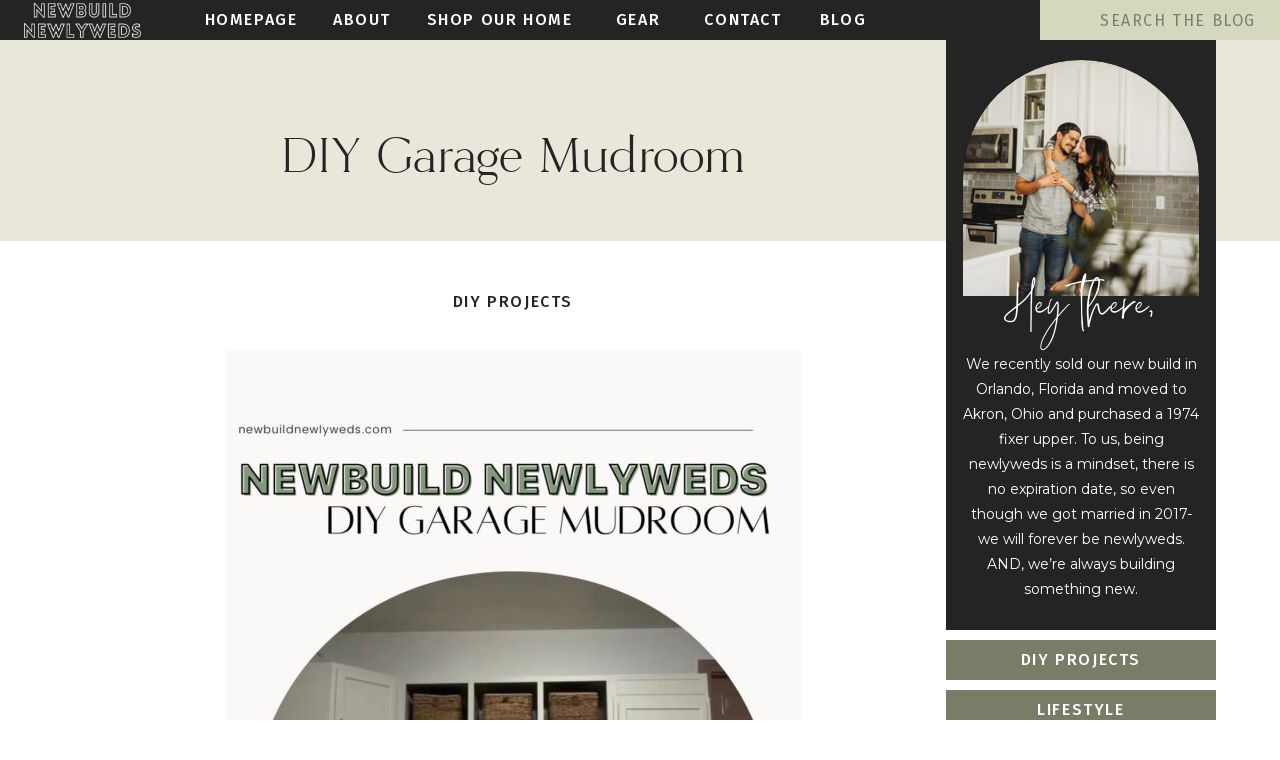

--- FILE ---
content_type: text/html; charset=UTF-8
request_url: https://newbuildnewlyweds.com/diy-garage-mudroom/
body_size: 26410
content:
<!DOCTYPE html>
<html lang="en-US" class="d">
<head>
<link rel="stylesheet" type="text/css" href="//lib.showit.co/engine/2.6.4/showit.css" />
<meta name='robots' content='index, follow, max-image-preview:large, max-snippet:-1, max-video-preview:-1' />

	<!-- This site is optimized with the Yoast SEO plugin v19.10 - https://yoast.com/wordpress/plugins/seo/ -->
	<title>DIY Garage Mudroom - Newbuild Newlyweds</title>
	<meta name="description" content="We created a DIY Mudroom in our Garage using premade cabinets from Home Depot." />
	<link rel="canonical" href="https://newbuildnewlyweds.com/diy-garage-mudroom/" />
	<meta property="og:locale" content="en_US" />
	<meta property="og:type" content="article" />
	<meta property="og:title" content="DIY Garage Mudroom - Newbuild Newlyweds" />
	<meta property="og:description" content="We created a DIY Mudroom in our Garage using premade cabinets from Home Depot." />
	<meta property="og:url" content="https://newbuildnewlyweds.com/diy-garage-mudroom/" />
	<meta property="og:site_name" content="Newbuild Newlyweds" />
	<meta property="article:published_time" content="2023-04-30T20:45:40+00:00" />
	<meta property="article:modified_time" content="2023-04-30T20:45:44+00:00" />
	<meta property="og:image" content="https://newbuildnewlyweds.com/wp-content/uploads/2023/04/IMG_2172.jpg" />
	<meta property="og:image:width" content="238" />
	<meta property="og:image:height" content="320" />
	<meta property="og:image:type" content="image/jpeg" />
	<meta name="author" content="Tiffany Wynn" />
	<meta name="twitter:card" content="summary_large_image" />
	<meta name="twitter:label1" content="Written by" />
	<meta name="twitter:data1" content="Tiffany Wynn" />
	<meta name="twitter:label2" content="Est. reading time" />
	<meta name="twitter:data2" content="17 minutes" />
	<script type="application/ld+json" class="yoast-schema-graph">{"@context":"https://schema.org","@graph":[{"@type":"WebPage","@id":"https://newbuildnewlyweds.com/diy-garage-mudroom/","url":"https://newbuildnewlyweds.com/diy-garage-mudroom/","name":"DIY Garage Mudroom - Newbuild Newlyweds","isPartOf":{"@id":"https://newbuildnewlyweds.com/#website"},"primaryImageOfPage":{"@id":"https://newbuildnewlyweds.com/diy-garage-mudroom/#primaryimage"},"image":{"@id":"https://newbuildnewlyweds.com/diy-garage-mudroom/#primaryimage"},"thumbnailUrl":"https://newbuildnewlyweds.com/wp-content/uploads/2023/04/IMG_2172.jpg","datePublished":"2023-04-30T20:45:40+00:00","dateModified":"2023-04-30T20:45:44+00:00","author":{"@id":"https://newbuildnewlyweds.com/#/schema/person/a14a28a290816ff682fc2faa831207f3"},"description":"We created a DIY Mudroom in our Garage using premade cabinets from Home Depot.","breadcrumb":{"@id":"https://newbuildnewlyweds.com/diy-garage-mudroom/#breadcrumb"},"inLanguage":"en-US","potentialAction":[{"@type":"ReadAction","target":["https://newbuildnewlyweds.com/diy-garage-mudroom/"]}]},{"@type":"ImageObject","inLanguage":"en-US","@id":"https://newbuildnewlyweds.com/diy-garage-mudroom/#primaryimage","url":"https://newbuildnewlyweds.com/wp-content/uploads/2023/04/IMG_2172.jpg","contentUrl":"https://newbuildnewlyweds.com/wp-content/uploads/2023/04/IMG_2172.jpg","width":238,"height":320},{"@type":"BreadcrumbList","@id":"https://newbuildnewlyweds.com/diy-garage-mudroom/#breadcrumb","itemListElement":[{"@type":"ListItem","position":1,"name":"Home","item":"https://newbuildnewlyweds.com/"},{"@type":"ListItem","position":2,"name":"Blog","item":"https://newbuildnewlyweds.com/blog/"},{"@type":"ListItem","position":3,"name":"DIY Garage Mudroom"}]},{"@type":"WebSite","@id":"https://newbuildnewlyweds.com/#website","url":"https://newbuildnewlyweds.com/","name":"Newbuild Newlyweds","description":"Your SUPER-powered WP Engine Site","potentialAction":[{"@type":"SearchAction","target":{"@type":"EntryPoint","urlTemplate":"https://newbuildnewlyweds.com/?s={search_term_string}"},"query-input":"required name=search_term_string"}],"inLanguage":"en-US"},{"@type":"Person","@id":"https://newbuildnewlyweds.com/#/schema/person/a14a28a290816ff682fc2faa831207f3","name":"Tiffany Wynn","image":{"@type":"ImageObject","inLanguage":"en-US","@id":"https://newbuildnewlyweds.com/#/schema/person/image/","url":"https://secure.gravatar.com/avatar/03001d4c8bb206540c9b86d5e2ef1be065f510c50da53e9fe8986d240f00f559?s=96&d=mm&r=g","contentUrl":"https://secure.gravatar.com/avatar/03001d4c8bb206540c9b86d5e2ef1be065f510c50da53e9fe8986d240f00f559?s=96&d=mm&r=g","caption":"Tiffany Wynn"},"url":"https://newbuildnewlyweds.com/author/tiffanywynn/"}]}</script>
	<!-- / Yoast SEO plugin. -->


<link rel="alternate" type="application/rss+xml" title="Newbuild Newlyweds &raquo; Feed" href="https://newbuildnewlyweds.com/feed/" />
<link rel="alternate" type="application/rss+xml" title="Newbuild Newlyweds &raquo; Comments Feed" href="https://newbuildnewlyweds.com/comments/feed/" />
<link rel="alternate" type="application/rss+xml" title="Newbuild Newlyweds &raquo; DIY Garage Mudroom Comments Feed" href="https://newbuildnewlyweds.com/diy-garage-mudroom/feed/" />
<script type="text/javascript">
/* <![CDATA[ */
window._wpemojiSettings = {"baseUrl":"https:\/\/s.w.org\/images\/core\/emoji\/16.0.1\/72x72\/","ext":".png","svgUrl":"https:\/\/s.w.org\/images\/core\/emoji\/16.0.1\/svg\/","svgExt":".svg","source":{"concatemoji":"https:\/\/newbuildnewlyweds.com\/wp-includes\/js\/wp-emoji-release.min.js?ver=6.8.3"}};
/*! This file is auto-generated */
!function(s,n){var o,i,e;function c(e){try{var t={supportTests:e,timestamp:(new Date).valueOf()};sessionStorage.setItem(o,JSON.stringify(t))}catch(e){}}function p(e,t,n){e.clearRect(0,0,e.canvas.width,e.canvas.height),e.fillText(t,0,0);var t=new Uint32Array(e.getImageData(0,0,e.canvas.width,e.canvas.height).data),a=(e.clearRect(0,0,e.canvas.width,e.canvas.height),e.fillText(n,0,0),new Uint32Array(e.getImageData(0,0,e.canvas.width,e.canvas.height).data));return t.every(function(e,t){return e===a[t]})}function u(e,t){e.clearRect(0,0,e.canvas.width,e.canvas.height),e.fillText(t,0,0);for(var n=e.getImageData(16,16,1,1),a=0;a<n.data.length;a++)if(0!==n.data[a])return!1;return!0}function f(e,t,n,a){switch(t){case"flag":return n(e,"\ud83c\udff3\ufe0f\u200d\u26a7\ufe0f","\ud83c\udff3\ufe0f\u200b\u26a7\ufe0f")?!1:!n(e,"\ud83c\udde8\ud83c\uddf6","\ud83c\udde8\u200b\ud83c\uddf6")&&!n(e,"\ud83c\udff4\udb40\udc67\udb40\udc62\udb40\udc65\udb40\udc6e\udb40\udc67\udb40\udc7f","\ud83c\udff4\u200b\udb40\udc67\u200b\udb40\udc62\u200b\udb40\udc65\u200b\udb40\udc6e\u200b\udb40\udc67\u200b\udb40\udc7f");case"emoji":return!a(e,"\ud83e\udedf")}return!1}function g(e,t,n,a){var r="undefined"!=typeof WorkerGlobalScope&&self instanceof WorkerGlobalScope?new OffscreenCanvas(300,150):s.createElement("canvas"),o=r.getContext("2d",{willReadFrequently:!0}),i=(o.textBaseline="top",o.font="600 32px Arial",{});return e.forEach(function(e){i[e]=t(o,e,n,a)}),i}function t(e){var t=s.createElement("script");t.src=e,t.defer=!0,s.head.appendChild(t)}"undefined"!=typeof Promise&&(o="wpEmojiSettingsSupports",i=["flag","emoji"],n.supports={everything:!0,everythingExceptFlag:!0},e=new Promise(function(e){s.addEventListener("DOMContentLoaded",e,{once:!0})}),new Promise(function(t){var n=function(){try{var e=JSON.parse(sessionStorage.getItem(o));if("object"==typeof e&&"number"==typeof e.timestamp&&(new Date).valueOf()<e.timestamp+604800&&"object"==typeof e.supportTests)return e.supportTests}catch(e){}return null}();if(!n){if("undefined"!=typeof Worker&&"undefined"!=typeof OffscreenCanvas&&"undefined"!=typeof URL&&URL.createObjectURL&&"undefined"!=typeof Blob)try{var e="postMessage("+g.toString()+"("+[JSON.stringify(i),f.toString(),p.toString(),u.toString()].join(",")+"));",a=new Blob([e],{type:"text/javascript"}),r=new Worker(URL.createObjectURL(a),{name:"wpTestEmojiSupports"});return void(r.onmessage=function(e){c(n=e.data),r.terminate(),t(n)})}catch(e){}c(n=g(i,f,p,u))}t(n)}).then(function(e){for(var t in e)n.supports[t]=e[t],n.supports.everything=n.supports.everything&&n.supports[t],"flag"!==t&&(n.supports.everythingExceptFlag=n.supports.everythingExceptFlag&&n.supports[t]);n.supports.everythingExceptFlag=n.supports.everythingExceptFlag&&!n.supports.flag,n.DOMReady=!1,n.readyCallback=function(){n.DOMReady=!0}}).then(function(){return e}).then(function(){var e;n.supports.everything||(n.readyCallback(),(e=n.source||{}).concatemoji?t(e.concatemoji):e.wpemoji&&e.twemoji&&(t(e.twemoji),t(e.wpemoji)))}))}((window,document),window._wpemojiSettings);
/* ]]> */
</script>
<link rel='stylesheet' id='genesis-blocks-style-css-css' href='https://newbuildnewlyweds.com/wp-content/plugins/genesis-blocks/dist/style-blocks.build.css?ver=1668532256' type='text/css' media='all' />
<link rel='stylesheet' id='wc-blocks-integration-css' href='https://newbuildnewlyweds.com/wp-content/plugins/woocommerce-payments/vendor/woocommerce/subscriptions-core/build/index.css?ver=5.7.2' type='text/css' media='all' />
<link rel='stylesheet' id='wc-blocks-checkout-style-css' href='https://newbuildnewlyweds.com/wp-content/plugins/woocommerce-payments/dist/upe-blocks-checkout.css?ver=1.0' type='text/css' media='all' />
<style id='wp-emoji-styles-inline-css' type='text/css'>

	img.wp-smiley, img.emoji {
		display: inline !important;
		border: none !important;
		box-shadow: none !important;
		height: 1em !important;
		width: 1em !important;
		margin: 0 0.07em !important;
		vertical-align: -0.1em !important;
		background: none !important;
		padding: 0 !important;
	}
</style>
<link rel='stylesheet' id='wp-block-library-css' href='https://newbuildnewlyweds.com/wp-includes/css/dist/block-library/style.min.css?ver=6.8.3' type='text/css' media='all' />
<style id='classic-theme-styles-inline-css' type='text/css'>
/*! This file is auto-generated */
.wp-block-button__link{color:#fff;background-color:#32373c;border-radius:9999px;box-shadow:none;text-decoration:none;padding:calc(.667em + 2px) calc(1.333em + 2px);font-size:1.125em}.wp-block-file__button{background:#32373c;color:#fff;text-decoration:none}
</style>
<link rel='stylesheet' id='wc-blocks-vendors-style-css' href='https://newbuildnewlyweds.com/wp-content/plugins/woocommerce/packages/woocommerce-blocks/build/wc-blocks-vendors-style.css?ver=8.7.5' type='text/css' media='all' />
<link rel='stylesheet' id='wc-blocks-style-css' href='https://newbuildnewlyweds.com/wp-content/plugins/woocommerce/packages/woocommerce-blocks/build/wc-blocks-style.css?ver=8.7.5' type='text/css' media='all' />
<style id='global-styles-inline-css' type='text/css'>
:root{--wp--preset--aspect-ratio--square: 1;--wp--preset--aspect-ratio--4-3: 4/3;--wp--preset--aspect-ratio--3-4: 3/4;--wp--preset--aspect-ratio--3-2: 3/2;--wp--preset--aspect-ratio--2-3: 2/3;--wp--preset--aspect-ratio--16-9: 16/9;--wp--preset--aspect-ratio--9-16: 9/16;--wp--preset--color--black: #000000;--wp--preset--color--cyan-bluish-gray: #abb8c3;--wp--preset--color--white: #ffffff;--wp--preset--color--pale-pink: #f78da7;--wp--preset--color--vivid-red: #cf2e2e;--wp--preset--color--luminous-vivid-orange: #ff6900;--wp--preset--color--luminous-vivid-amber: #fcb900;--wp--preset--color--light-green-cyan: #7bdcb5;--wp--preset--color--vivid-green-cyan: #00d084;--wp--preset--color--pale-cyan-blue: #8ed1fc;--wp--preset--color--vivid-cyan-blue: #0693e3;--wp--preset--color--vivid-purple: #9b51e0;--wp--preset--gradient--vivid-cyan-blue-to-vivid-purple: linear-gradient(135deg,rgba(6,147,227,1) 0%,rgb(155,81,224) 100%);--wp--preset--gradient--light-green-cyan-to-vivid-green-cyan: linear-gradient(135deg,rgb(122,220,180) 0%,rgb(0,208,130) 100%);--wp--preset--gradient--luminous-vivid-amber-to-luminous-vivid-orange: linear-gradient(135deg,rgba(252,185,0,1) 0%,rgba(255,105,0,1) 100%);--wp--preset--gradient--luminous-vivid-orange-to-vivid-red: linear-gradient(135deg,rgba(255,105,0,1) 0%,rgb(207,46,46) 100%);--wp--preset--gradient--very-light-gray-to-cyan-bluish-gray: linear-gradient(135deg,rgb(238,238,238) 0%,rgb(169,184,195) 100%);--wp--preset--gradient--cool-to-warm-spectrum: linear-gradient(135deg,rgb(74,234,220) 0%,rgb(151,120,209) 20%,rgb(207,42,186) 40%,rgb(238,44,130) 60%,rgb(251,105,98) 80%,rgb(254,248,76) 100%);--wp--preset--gradient--blush-light-purple: linear-gradient(135deg,rgb(255,206,236) 0%,rgb(152,150,240) 100%);--wp--preset--gradient--blush-bordeaux: linear-gradient(135deg,rgb(254,205,165) 0%,rgb(254,45,45) 50%,rgb(107,0,62) 100%);--wp--preset--gradient--luminous-dusk: linear-gradient(135deg,rgb(255,203,112) 0%,rgb(199,81,192) 50%,rgb(65,88,208) 100%);--wp--preset--gradient--pale-ocean: linear-gradient(135deg,rgb(255,245,203) 0%,rgb(182,227,212) 50%,rgb(51,167,181) 100%);--wp--preset--gradient--electric-grass: linear-gradient(135deg,rgb(202,248,128) 0%,rgb(113,206,126) 100%);--wp--preset--gradient--midnight: linear-gradient(135deg,rgb(2,3,129) 0%,rgb(40,116,252) 100%);--wp--preset--font-size--small: 13px;--wp--preset--font-size--medium: 20px;--wp--preset--font-size--large: 36px;--wp--preset--font-size--x-large: 42px;--wp--preset--spacing--20: 0.44rem;--wp--preset--spacing--30: 0.67rem;--wp--preset--spacing--40: 1rem;--wp--preset--spacing--50: 1.5rem;--wp--preset--spacing--60: 2.25rem;--wp--preset--spacing--70: 3.38rem;--wp--preset--spacing--80: 5.06rem;--wp--preset--shadow--natural: 6px 6px 9px rgba(0, 0, 0, 0.2);--wp--preset--shadow--deep: 12px 12px 50px rgba(0, 0, 0, 0.4);--wp--preset--shadow--sharp: 6px 6px 0px rgba(0, 0, 0, 0.2);--wp--preset--shadow--outlined: 6px 6px 0px -3px rgba(255, 255, 255, 1), 6px 6px rgba(0, 0, 0, 1);--wp--preset--shadow--crisp: 6px 6px 0px rgba(0, 0, 0, 1);}:where(.is-layout-flex){gap: 0.5em;}:where(.is-layout-grid){gap: 0.5em;}body .is-layout-flex{display: flex;}.is-layout-flex{flex-wrap: wrap;align-items: center;}.is-layout-flex > :is(*, div){margin: 0;}body .is-layout-grid{display: grid;}.is-layout-grid > :is(*, div){margin: 0;}:where(.wp-block-columns.is-layout-flex){gap: 2em;}:where(.wp-block-columns.is-layout-grid){gap: 2em;}:where(.wp-block-post-template.is-layout-flex){gap: 1.25em;}:where(.wp-block-post-template.is-layout-grid){gap: 1.25em;}.has-black-color{color: var(--wp--preset--color--black) !important;}.has-cyan-bluish-gray-color{color: var(--wp--preset--color--cyan-bluish-gray) !important;}.has-white-color{color: var(--wp--preset--color--white) !important;}.has-pale-pink-color{color: var(--wp--preset--color--pale-pink) !important;}.has-vivid-red-color{color: var(--wp--preset--color--vivid-red) !important;}.has-luminous-vivid-orange-color{color: var(--wp--preset--color--luminous-vivid-orange) !important;}.has-luminous-vivid-amber-color{color: var(--wp--preset--color--luminous-vivid-amber) !important;}.has-light-green-cyan-color{color: var(--wp--preset--color--light-green-cyan) !important;}.has-vivid-green-cyan-color{color: var(--wp--preset--color--vivid-green-cyan) !important;}.has-pale-cyan-blue-color{color: var(--wp--preset--color--pale-cyan-blue) !important;}.has-vivid-cyan-blue-color{color: var(--wp--preset--color--vivid-cyan-blue) !important;}.has-vivid-purple-color{color: var(--wp--preset--color--vivid-purple) !important;}.has-black-background-color{background-color: var(--wp--preset--color--black) !important;}.has-cyan-bluish-gray-background-color{background-color: var(--wp--preset--color--cyan-bluish-gray) !important;}.has-white-background-color{background-color: var(--wp--preset--color--white) !important;}.has-pale-pink-background-color{background-color: var(--wp--preset--color--pale-pink) !important;}.has-vivid-red-background-color{background-color: var(--wp--preset--color--vivid-red) !important;}.has-luminous-vivid-orange-background-color{background-color: var(--wp--preset--color--luminous-vivid-orange) !important;}.has-luminous-vivid-amber-background-color{background-color: var(--wp--preset--color--luminous-vivid-amber) !important;}.has-light-green-cyan-background-color{background-color: var(--wp--preset--color--light-green-cyan) !important;}.has-vivid-green-cyan-background-color{background-color: var(--wp--preset--color--vivid-green-cyan) !important;}.has-pale-cyan-blue-background-color{background-color: var(--wp--preset--color--pale-cyan-blue) !important;}.has-vivid-cyan-blue-background-color{background-color: var(--wp--preset--color--vivid-cyan-blue) !important;}.has-vivid-purple-background-color{background-color: var(--wp--preset--color--vivid-purple) !important;}.has-black-border-color{border-color: var(--wp--preset--color--black) !important;}.has-cyan-bluish-gray-border-color{border-color: var(--wp--preset--color--cyan-bluish-gray) !important;}.has-white-border-color{border-color: var(--wp--preset--color--white) !important;}.has-pale-pink-border-color{border-color: var(--wp--preset--color--pale-pink) !important;}.has-vivid-red-border-color{border-color: var(--wp--preset--color--vivid-red) !important;}.has-luminous-vivid-orange-border-color{border-color: var(--wp--preset--color--luminous-vivid-orange) !important;}.has-luminous-vivid-amber-border-color{border-color: var(--wp--preset--color--luminous-vivid-amber) !important;}.has-light-green-cyan-border-color{border-color: var(--wp--preset--color--light-green-cyan) !important;}.has-vivid-green-cyan-border-color{border-color: var(--wp--preset--color--vivid-green-cyan) !important;}.has-pale-cyan-blue-border-color{border-color: var(--wp--preset--color--pale-cyan-blue) !important;}.has-vivid-cyan-blue-border-color{border-color: var(--wp--preset--color--vivid-cyan-blue) !important;}.has-vivid-purple-border-color{border-color: var(--wp--preset--color--vivid-purple) !important;}.has-vivid-cyan-blue-to-vivid-purple-gradient-background{background: var(--wp--preset--gradient--vivid-cyan-blue-to-vivid-purple) !important;}.has-light-green-cyan-to-vivid-green-cyan-gradient-background{background: var(--wp--preset--gradient--light-green-cyan-to-vivid-green-cyan) !important;}.has-luminous-vivid-amber-to-luminous-vivid-orange-gradient-background{background: var(--wp--preset--gradient--luminous-vivid-amber-to-luminous-vivid-orange) !important;}.has-luminous-vivid-orange-to-vivid-red-gradient-background{background: var(--wp--preset--gradient--luminous-vivid-orange-to-vivid-red) !important;}.has-very-light-gray-to-cyan-bluish-gray-gradient-background{background: var(--wp--preset--gradient--very-light-gray-to-cyan-bluish-gray) !important;}.has-cool-to-warm-spectrum-gradient-background{background: var(--wp--preset--gradient--cool-to-warm-spectrum) !important;}.has-blush-light-purple-gradient-background{background: var(--wp--preset--gradient--blush-light-purple) !important;}.has-blush-bordeaux-gradient-background{background: var(--wp--preset--gradient--blush-bordeaux) !important;}.has-luminous-dusk-gradient-background{background: var(--wp--preset--gradient--luminous-dusk) !important;}.has-pale-ocean-gradient-background{background: var(--wp--preset--gradient--pale-ocean) !important;}.has-electric-grass-gradient-background{background: var(--wp--preset--gradient--electric-grass) !important;}.has-midnight-gradient-background{background: var(--wp--preset--gradient--midnight) !important;}.has-small-font-size{font-size: var(--wp--preset--font-size--small) !important;}.has-medium-font-size{font-size: var(--wp--preset--font-size--medium) !important;}.has-large-font-size{font-size: var(--wp--preset--font-size--large) !important;}.has-x-large-font-size{font-size: var(--wp--preset--font-size--x-large) !important;}
:where(.wp-block-post-template.is-layout-flex){gap: 1.25em;}:where(.wp-block-post-template.is-layout-grid){gap: 1.25em;}
:where(.wp-block-columns.is-layout-flex){gap: 2em;}:where(.wp-block-columns.is-layout-grid){gap: 2em;}
:root :where(.wp-block-pullquote){font-size: 1.5em;line-height: 1.6;}
</style>
<link rel='stylesheet' id='woocommerce-layout-css' href='https://newbuildnewlyweds.com/wp-content/plugins/woocommerce/assets/css/woocommerce-layout.css?ver=7.1.0' type='text/css' media='all' />
<link rel='stylesheet' id='woocommerce-smallscreen-css' href='https://newbuildnewlyweds.com/wp-content/plugins/woocommerce/assets/css/woocommerce-smallscreen.css?ver=7.1.0' type='text/css' media='only screen and (max-width: 768px)' />
<link rel='stylesheet' id='woocommerce-general-css' href='https://newbuildnewlyweds.com/wp-content/plugins/woocommerce/assets/css/woocommerce.css?ver=7.1.0' type='text/css' media='all' />
<style id='woocommerce-inline-inline-css' type='text/css'>
.woocommerce form .form-row .required { visibility: visible; }
</style>
<link rel='stylesheet' id='pub-style-css' href='https://newbuildnewlyweds.com/wp-content/themes/showit/pubs/6yl4hnu4swuxrzbkgymw3g/20260116005329S8e6kbj/assets/pub.css?ver=1768524818' type='text/css' media='all' />
<script type="text/javascript" src="https://newbuildnewlyweds.com/wp-includes/js/jquery/jquery.min.js?ver=3.7.1" id="jquery-core-js"></script>
<script type="text/javascript" id="jquery-core-js-after">
/* <![CDATA[ */
$ = jQuery;
/* ]]> */
</script>
<script type="text/javascript" src="https://newbuildnewlyweds.com/wp-includes/js/jquery/jquery-migrate.min.js?ver=3.4.1" id="jquery-migrate-js"></script>
<script type="text/javascript" src="https://newbuildnewlyweds.com/wp-content/themes/showit/pubs/6yl4hnu4swuxrzbkgymw3g/20260116005329S8e6kbj/assets/pub.js?ver=1768524818" id="pub-script-js"></script>
<link rel="https://api.w.org/" href="https://newbuildnewlyweds.com/wp-json/" /><link rel="alternate" title="JSON" type="application/json" href="https://newbuildnewlyweds.com/wp-json/wp/v2/posts/1214" /><link rel="EditURI" type="application/rsd+xml" title="RSD" href="https://newbuildnewlyweds.com/xmlrpc.php?rsd" />
<link rel='shortlink' href='https://newbuildnewlyweds.com/?p=1214' />
<link rel="alternate" title="oEmbed (JSON)" type="application/json+oembed" href="https://newbuildnewlyweds.com/wp-json/oembed/1.0/embed?url=https%3A%2F%2Fnewbuildnewlyweds.com%2Fdiy-garage-mudroom%2F" />
<link rel="alternate" title="oEmbed (XML)" type="text/xml+oembed" href="https://newbuildnewlyweds.com/wp-json/oembed/1.0/embed?url=https%3A%2F%2Fnewbuildnewlyweds.com%2Fdiy-garage-mudroom%2F&#038;format=xml" />
	<noscript><style>.woocommerce-product-gallery{ opacity: 1 !important; }</style></noscript>
	<link rel="icon" href="https://newbuildnewlyweds.com/wp-content/uploads/2022/11/cropped-NBNW-fav-32x32.png" sizes="32x32" />
<link rel="icon" href="https://newbuildnewlyweds.com/wp-content/uploads/2022/11/cropped-NBNW-fav-192x192.png" sizes="192x192" />
<link rel="apple-touch-icon" href="https://newbuildnewlyweds.com/wp-content/uploads/2022/11/cropped-NBNW-fav-180x180.png" />
<meta name="msapplication-TileImage" content="https://newbuildnewlyweds.com/wp-content/uploads/2022/11/cropped-NBNW-fav-270x270.png" />
		<style type="text/css" id="wp-custom-css">
			/* DO NOT TOUCH THIS */


/* Homepage */

.wc-block-grid__product-title {
    font-family: 'Hunter';
    font-size: 22px;
    text-decoration: none!important;
    color: #787d67;
	  text-decoration-line: none!important;
}

.wc-block-grid__product-price.price {
	  color: #787d67;
}


/* Store Page */

h2.woocommerce-loop-product__title {
	  font-family: 'Hunter';
    font-size: 22px!important;
    text-decoration: none!important;
    color: #787d67;
}

span.price {
	  color: #787d67!important;
	  font-size: 14px!important;
	  text-align: center;
}

a.button.product_type_simple.add_to_cart_button.ajax_add_to_cart {
    display: none;
}


/* Product Page */

p.price {
    color: #787d67!important;
}

button.single_add_to_cart_button.button.alt {
    color: #fff;
    background-color: #787d67;
    text-transform: uppercase;
}

button.single_add_to_cart_button.button.alt {
    color: #fff!important;
    background-color: #787d67!important;
	  border-radius: 0px;
}

.related.products {
  display: none;
}


/* Cart */

a.checkout-button.button.alt.wc-forward {
	  color: #fff;
    background-color: #787d67;
    text-transform: uppercase;
}


/* Checkout */

button#place_order {
		color: #fff;
    background-color: #787d67;
    text-transform: uppercase;
}		</style>
		
<meta charset="UTF-8" />
<meta name="viewport" content="width=device-width, initial-scale=1" />
<link rel="icon" type="image/png" href="//static.showit.co/200/0BrlklQGR1u84ENjlXKOOA/189691/nbnw-fav.png" />
<link rel="preconnect" href="https://static.showit.co" />

<link rel="preconnect" href="https://fonts.googleapis.com">
<link rel="preconnect" href="https://fonts.gstatic.com" crossorigin>
<link href="https://fonts.googleapis.com/css?family=Fira+Sans:regular|Fira+Sans:500|Montserrat:regular" rel="stylesheet" type="text/css"/>
<style>
@font-face{font-family:Themysion;src:url('//static.showit.co/file/HU0OWWdNRfKtSZ-8ABIP-w/shared/themysion.woff');}
@font-face{font-family:Hunter;src:url('//static.showit.co/file/nclRL2kiQLmRtYAfBRIkow/shared/hunter-webfont.woff');}
</style>
<script id="init_data" type="application/json">
{"mobile":{"w":320},"desktop":{"w":1200,"bgFillType":"color","bgColor":"colors-7"},"sid":"6yl4hnu4swuxrzbkgymw3g","break":768,"assetURL":"//static.showit.co","contactFormId":"189691/324163","cfAction":"aHR0cHM6Ly9jbGllbnRzZXJ2aWNlLnNob3dpdC5jby9jb250YWN0Zm9ybQ==","sgAction":"aHR0cHM6Ly9jbGllbnRzZXJ2aWNlLnNob3dpdC5jby9zb2NpYWxncmlk","blockData":[{"slug":"menu","visible":"a","states":[],"d":{"h":40,"w":1200,"locking":{"side":"st","scrollOffset":1},"bgFillType":"color","bgColor":"colors-0","bgMediaType":"none"},"m":{"h":600,"w":320,"locking":{"side":"t"},"nature":"wH","bgFillType":"color","bgColor":"colors-0","bgMediaType":"none"}},{"slug":"mobile-menu","visible":"m","states":[],"d":{"h":400,"w":1200,"bgFillType":"color","bgColor":"colors-7","bgMediaType":"none"},"m":{"h":50,"w":320,"locking":{"side":"st","scrollOffset":1},"bgFillType":"color","bgColor":"colors-0","bgMediaType":"none"}},{"slug":"sidebar","visible":"d","states":[],"d":{"h":1,"w":1200,"bgFillType":"color","bgColor":"colors-6","bgMediaType":"none"},"m":{"h":200,"w":320,"bgFillType":"color","bgColor":"colors-7","bgMediaType":"none"}},{"slug":"title","visible":"a","states":[],"d":{"h":200,"w":1200,"nature":"dH","bgFillType":"color","bgColor":"colors-6","bgMediaType":"none"},"m":{"h":100,"w":320,"nature":"dH","bgFillType":"color","bgColor":"colors-6","bgMediaType":"none"}},{"slug":"post","visible":"a","states":[],"d":{"h":400,"w":1200,"nature":"dH","bgFillType":"color","bgColor":"colors-7","bgMediaType":"none"},"m":{"h":500,"w":320,"nature":"dH","bgFillType":"color","bgColor":"colors-7","bgMediaType":"none"}},{"slug":"pagination","visible":"a","states":[],"d":{"h":100,"w":1200,"bgFillType":"color","bgColor":"colors-4","bgMediaType":"none"},"m":{"h":250,"w":320,"bgFillType":"color","bgColor":"colors-4","bgMediaType":"none"}},{"slug":"comments","visible":"a","states":[],"d":{"h":97,"w":1200,"nature":"dH","bgFillType":"color","bgColor":"#FFFFFF","bgMediaType":"none"},"m":{"h":79,"w":320,"nature":"dH","bgFillType":"color","bgColor":"#FFFFFF","bgMediaType":"none"}},{"slug":"comments-form","visible":"a","states":[],"d":{"h":97,"w":1200,"nature":"dH","bgFillType":"color","bgColor":"#FFFFFF","bgMediaType":"none"},"m":{"h":100,"w":320,"nature":"dH","bgFillType":"color","bgColor":"#FFFFFF","bgMediaType":"none"}},{"slug":"opt-in","visible":"a","states":[],"d":{"h":400,"w":1200,"bgFillType":"color","bgColor":"colors-0","bgMediaType":"image","bgImage":{"key":"dTg0-mBpRUeO6x-yUyT43A/shared/pexels-pille-kirsi-996128.jpg","aspect_ratio":1.63152,"title":"pexels-pille-kirsi-996128","type":"asset"},"bgOpacity":10,"bgPos":"cm","bgScale":"cover","bgScroll":"x"},"m":{"h":720,"w":320,"bgFillType":"color","bgColor":"colors-0","bgMediaType":"image","bgImage":{"key":"dTg0-mBpRUeO6x-yUyT43A/shared/pexels-pille-kirsi-996128.jpg","aspect_ratio":1.63152,"title":"pexels-pille-kirsi-996128","type":"asset"},"bgOpacity":10,"bgPos":"cm","bgScale":"cover","bgScroll":"f"}},{"slug":"footer","visible":"a","states":[],"d":{"h":483,"w":1200,"bgFillType":"color","bgColor":"colors-0","bgMediaType":"none"},"m":{"h":615,"w":320,"bgFillType":"color","bgColor":"colors-0","bgMediaType":"none"}}],"elementData":[{"type":"simple","visible":"a","id":"menu_0","blockId":"menu","m":{"x":40,"y":410,"w":240,"h":40,"a":0},"d":{"x":960,"y":0,"w":240,"h":40,"a":0,"lockH":"r"}},{"type":"text","visible":"a","id":"menu_1","blockId":"menu","m":{"x":40,"y":418,"w":240,"h":24,"a":0},"d":{"x":984,"y":6,"w":192,"h":28,"a":0,"lockH":"r"}},{"type":"text","visible":"a","id":"menu_2","blockId":"menu","m":{"x":40,"y":367,"w":240,"h":24,"a":0},"d":{"x":811,"y":6,"w":64,"h":28,"a":0,"lockH":"l"}},{"type":"text","visible":"a","id":"menu_3","blockId":"menu","m":{"x":40,"y":324,"w":240,"h":24,"a":0},"d":{"x":694,"y":6,"w":98,"h":28,"a":0,"lockH":"l"}},{"type":"text","visible":"a","id":"menu_4","blockId":"menu","m":{"x":40,"y":237,"w":240,"h":24,"a":0},"d":{"x":418,"y":6,"w":163,"h":28,"a":0,"lockH":"l"}},{"type":"text","visible":"a","id":"menu_5","blockId":"menu","m":{"x":40,"y":194,"w":240,"h":24,"a":0},"d":{"x":325,"y":6,"w":74,"h":28,"a":0,"lockH":"l"}},{"type":"text","visible":"a","id":"menu_6","blockId":"menu","m":{"x":40,"y":151,"w":240,"h":24,"a":0},"d":{"x":196,"y":6,"w":110,"h":28,"a":0,"lockH":"l"}},{"type":"graphic","visible":"a","id":"menu_7","blockId":"menu","m":{"x":12,"y":9,"w":109,"h":33,"a":0,"lockV":"t"},"d":{"x":24,"y":3,"w":117,"h":35,"a":0,"gs":{"t":"fit"},"lockH":"l"},"c":{"key":"I63beGOEQAelHk6IUQSf6g/shared/nbn-white.png","aspect_ratio":3.35172}},{"type":"icon","visible":"m","id":"menu_8","blockId":"menu","m":{"x":258,"y":0,"w":50,"h":50,"a":0,"lockV":"t"},"d":{"x":550,"y":150,"w":100,"h":100,"a":0},"pc":[{"type":"hide","block":"menu"}]},{"type":"graphic","visible":"m","id":"menu_9","blockId":"menu","m":{"x":-48,"y":263,"w":132,"h":138,"a":165,"o":30,"gs":{"t":"fit"}},"d":{"x":587,"y":6,"w":27,"h":28,"a":0},"c":{"key":"kXmQToOpQXS1Q--Hb7nORg/shared/brush-b-w.png","aspect_ratio":0.97087}},{"type":"graphic","visible":"m","id":"menu_10","blockId":"menu","m":{"x":258,"y":58,"w":75,"h":190,"a":0,"o":30,"gs":{"t":"fit"}},"d":{"x":594,"y":6,"w":12,"h":28,"a":0},"c":{"key":"YR5QrudoRqC91-Dl6PY27A/shared/hammer-b-w.png","aspect_ratio":0.42043}},{"type":"graphic","visible":"m","id":"menu_11","blockId":"menu","m":{"x":31,"y":470,"w":259,"h":156,"a":0,"o":30,"gs":{"t":"fit"},"lockV":"b"},"d":{"x":577,"y":6,"w":47,"h":28,"a":0},"c":{"key":"oDgaIobaSb6ZNjVl1B7NDQ/shared/stella-b-w.png","aspect_ratio":1.68492}},{"type":"text","visible":"a","id":"menu_12","blockId":"menu","m":{"x":40,"y":281,"w":240,"h":24,"a":0},"d":{"x":601,"y":6,"w":74,"h":28,"a":0,"lockH":"l"}},{"type":"simple","visible":"d","id":"mobile-menu_0","blockId":"mobile-menu","m":{"x":359,"y":157,"w":175,"h":50,"a":0},"d":{"x":960,"y":0,"w":240,"h":40,"a":0,"lockH":"r"}},{"type":"text","visible":"d","id":"mobile-menu_1","blockId":"mobile-menu","m":{"x":359,"y":219,"w":153,"h":19,"a":0},"d":{"x":984,"y":6,"w":192,"h":28,"a":0,"lockH":"r"}},{"type":"text","visible":"d","id":"mobile-menu_2","blockId":"mobile-menu","m":{"x":-216,"y":103,"w":114,"h":19,"a":0},"d":{"x":720,"y":6,"w":64,"h":28,"a":0,"lockH":"l"}},{"type":"text","visible":"d","id":"mobile-menu_3","blockId":"mobile-menu","m":{"x":-216,"y":135,"w":114,"h":19,"a":0},"d":{"x":602,"y":6,"w":98,"h":28,"a":0,"lockH":"l"}},{"type":"text","visible":"d","id":"mobile-menu_4","blockId":"mobile-menu","m":{"x":-228,"y":163,"w":139,"h":19,"a":0},"d":{"x":420,"y":6,"w":163,"h":28,"a":0,"lockH":"l"}},{"type":"text","visible":"d","id":"mobile-menu_5","blockId":"mobile-menu","m":{"x":-216,"y":69,"w":114,"h":19,"a":0},"d":{"x":326,"y":6,"w":74,"h":28,"a":0,"lockH":"l"}},{"type":"text","visible":"d","id":"mobile-menu_6","blockId":"mobile-menu","m":{"x":-216,"y":40,"w":114,"h":19,"a":0},"d":{"x":196,"y":6,"w":110,"h":28,"a":0,"lockH":"l"}},{"type":"graphic","visible":"a","id":"mobile-menu_7","blockId":"mobile-menu","m":{"x":12,"y":9,"w":109,"h":33,"a":0},"d":{"x":24,"y":3,"w":117,"h":35,"a":0,"gs":{"t":"fit"},"lockH":"l"},"c":{"key":"I63beGOEQAelHk6IUQSf6g/shared/nbn-white.png","aspect_ratio":3.35172}},{"type":"icon","visible":"a","id":"mobile-menu_8","blockId":"mobile-menu","m":{"x":258,"y":0,"w":50,"h":50,"a":0},"d":{"x":550,"y":150,"w":100,"h":100,"a":0},"pc":[{"type":"show","block":"menu"}]},{"type":"simple","visible":"a","id":"sidebar_0","blockId":"sidebar","m":{"x":48,"y":30,"w":224,"h":140,"a":0},"d":{"x":906,"y":0,"w":270,"h":590,"a":0}},{"type":"graphic","visible":"a","id":"sidebar_1","blockId":"sidebar","m":{"x":48,"y":25,"w":224,"h":151,"a":0},"d":{"x":923,"y":20,"w":236,"h":236,"a":0},"c":{"key":"bg8nhoNtTe6qu2sYhaqB_g/shared/strictlybellaphotography-mansingh2021b-50.jpg","aspect_ratio":1.48492}},{"type":"text","visible":"a","id":"sidebar_2","blockId":"sidebar","m":{"x":99,"y":86,"w":121.79999999999998,"h":29,"a":0},"d":{"x":923,"y":240,"w":236,"h":60,"a":0}},{"type":"text","visible":"a","id":"sidebar_3","blockId":"sidebar","m":{"x":109,"y":91,"w":102.60000000000001,"h":19,"a":0},"d":{"x":923,"y":312,"w":236,"h":253,"a":0}},{"type":"simple","visible":"a","id":"sidebar_4","blockId":"sidebar","m":{"x":48,"y":30,"w":224,"h":140,"a":0},"d":{"x":906,"y":600,"w":270,"h":40,"a":0}},{"type":"simple","visible":"a","id":"sidebar_5","blockId":"sidebar","m":{"x":48,"y":30,"w":224,"h":140,"a":0},"d":{"x":906,"y":650,"w":270,"h":40,"a":0}},{"type":"simple","visible":"a","id":"sidebar_6","blockId":"sidebar","m":{"x":48,"y":30,"w":224,"h":140,"a":0},"d":{"x":906,"y":699,"w":270,"h":40,"a":0}},{"type":"simple","visible":"a","id":"sidebar_7","blockId":"sidebar","m":{"x":48,"y":30,"w":224,"h":140,"a":0},"d":{"x":906,"y":749,"w":270,"h":40,"a":0}},{"type":"simple","visible":"a","id":"sidebar_8","blockId":"sidebar","m":{"x":48,"y":30,"w":224,"h":140,"a":0},"d":{"x":906,"y":799,"w":270,"h":40,"a":0}},{"type":"text","visible":"a","id":"sidebar_9","blockId":"sidebar","m":{"x":103,"y":91,"w":114,"h":19,"a":0},"d":{"x":906,"y":606,"w":270,"h":28,"a":0}},{"type":"text","visible":"a","id":"sidebar_10","blockId":"sidebar","m":{"x":103,"y":91,"w":114,"h":19,"a":0},"d":{"x":906,"y":656,"w":270,"h":28,"a":0}},{"type":"text","visible":"a","id":"sidebar_11","blockId":"sidebar","m":{"x":103,"y":91,"w":114,"h":19,"a":0},"d":{"x":906,"y":705,"w":270,"h":28,"a":0}},{"type":"text","visible":"a","id":"sidebar_12","blockId":"sidebar","m":{"x":103,"y":91,"w":114,"h":19,"a":0},"d":{"x":906,"y":755,"w":270,"h":28,"a":0}},{"type":"text","visible":"a","id":"sidebar_13","blockId":"sidebar","m":{"x":103,"y":91,"w":114,"h":19,"a":0},"d":{"x":906,"y":805,"w":270,"h":28,"a":0}},{"type":"text","visible":"a","id":"title_0","blockId":"title","m":{"x":12,"y":42,"w":296,"h":43,"a":0},"d":{"x":98,"y":88,"w":750,"h":65,"a":0}},{"type":"text","visible":"a","id":"post_0","blockId":"post","m":{"x":12,"y":70,"w":296,"h":378,"a":0},"d":{"x":98,"y":108,"w":750,"h":245,"a":0}},{"type":"text","visible":"a","id":"post_1","blockId":"post","m":{"x":12,"y":22,"w":296,"h":25,"a":0},"d":{"x":98,"y":47,"w":750,"h":27,"a":0}},{"type":"simple","visible":"a","id":"pagination_0","blockId":"pagination","m":{"x":0,"y":0,"w":320,"h":1,"a":0},"d":{"x":0,"y":0,"w":1200,"h":1,"a":0,"lockH":"s"}},{"type":"icon","visible":"a","id":"pagination_1","blockId":"pagination","m":{"x":57,"y":27,"w":35,"h":15,"a":0},"d":{"x":109,"y":42,"w":40,"h":17,"a":0}},{"type":"text","visible":"a","id":"pagination_2","blockId":"pagination","m":{"x":57,"y":23,"w":206,"h":23,"a":0},"d":{"x":109,"y":40,"w":190,"h":20,"a":0}},{"type":"simple","visible":"a","id":"pagination_3","blockId":"pagination","m":{"x":0,"y":68,"w":320,"h":1,"a":0},"d":{"x":350,"y":0,"w":1,"h":100,"a":0}},{"type":"text","visible":"a","id":"pagination_4","blockId":"pagination","m":{"x":30,"y":95,"w":260,"h":15,"a":0},"d":{"x":400,"y":28,"w":320,"h":20,"a":0}},{"type":"text","visible":"a","id":"pagination_5","blockId":"pagination","m":{"x":30,"y":115,"w":260,"h":20,"a":0},"d":{"x":400,"y":52,"w":320,"h":20,"a":0}},{"type":"text","visible":"a","id":"pagination_6","blockId":"pagination","m":{"x":30,"y":175,"w":260,"h":15,"a":0},"d":{"x":780,"y":28,"w":320,"h":20,"a":0}},{"type":"text","visible":"a","id":"pagination_7","blockId":"pagination","m":{"x":30,"y":195,"w":260,"h":20,"a":0},"d":{"x":780,"y":52,"w":320,"h":20,"a":0}},{"type":"simple","visible":"a","id":"pagination_8","blockId":"pagination","m":{"x":0,"y":249,"w":320,"h":1,"a":0},"d":{"x":0,"y":99,"w":1200,"h":1,"a":0,"lockH":"s"}},{"type":"text","visible":"a","id":"comments_0","blockId":"comments","m":{"x":14,"y":41,"w":292.015,"h":26.004,"a":0},"d":{"x":195,"y":46,"w":809.009,"h":33.014,"a":0}},{"type":"text","visible":"a","id":"comments_1","blockId":"comments","m":{"x":27,"y":11,"w":265.003,"h":17.003,"a":0},"d":{"x":461,"y":17,"w":277,"h":24,"a":0}},{"type":"text","visible":"a","id":"comments-form_0","blockId":"comments-form","m":{"x":14,"y":11,"w":292.001,"h":57.014,"a":0},"d":{"x":195,"y":9,"w":809.016,"h":78.011,"a":0}},{"type":"iframe","visible":"a","id":"opt-in_0","blockId":"opt-in","m":{"x":12,"y":465,"w":296,"h":218,"a":0},"d":{"x":604,"y":167,"w":400,"h":160,"a":0}},{"type":"text","visible":"a","id":"opt-in_1","blockId":"opt-in","m":{"x":11,"y":469,"w":297,"h":25,"a":0},"d":{"x":604,"y":168,"w":400,"h":24,"a":0}},{"type":"simple","visible":"a","id":"opt-in_2","blockId":"opt-in","m":{"x":167,"y":422,"w":88,"h":10,"a":0},"d":{"x":793,"y":114,"w":98,"h":10,"a":0}},{"type":"text","visible":"a","id":"opt-in_3","blockId":"opt-in","m":{"x":12,"y":410,"w":296,"h":48,"a":0},"d":{"x":604,"y":101,"w":400,"h":57,"a":0}},{"type":"text","visible":"a","id":"opt-in_4","blockId":"opt-in","m":{"x":12,"y":374,"w":296,"h":26,"a":0},"d":{"x":604,"y":59,"w":400,"h":33,"a":0}},{"type":"graphic","visible":"a","id":"opt-in_5","blockId":"opt-in","m":{"x":0,"y":-37,"w":320,"h":402,"a":345},"d":{"x":83,"y":-43,"w":500,"h":500,"a":345},"c":{"key":"vAsM6YdeRIC7-K88haPV1A/shared/ipad-flat.png","aspect_ratio":1}},{"type":"graphic","visible":"a","id":"opt-in_6","blockId":"opt-in","m":{"x":47,"y":10,"w":228,"h":306,"a":345},"d":{"x":192,"y":15,"w":286,"h":382,"a":345,"gs":{"s":100}},"c":{"key":"E-FiZsQyS3WiXjSyEYzHyg/shared/1.jpg","aspect_ratio":0.707}},{"type":"icon","visible":"a","id":"footer_1","blockId":"footer","m":{"x":196,"y":423,"w":100,"h":102,"a":0},"d":{"x":1074,"y":316,"w":91,"h":93,"a":0,"lockH":"r"}},{"type":"graphic","visible":"a","id":"footer_2","blockId":"footer","m":{"x":180,"y":369,"w":132,"h":54,"a":0},"d":{"x":1053,"y":260,"w":132,"h":54,"a":0,"gs":{"t":"fit"},"lockH":"r"},"c":{"key":"g2RmNrfnS-qhwgpOpsh6mw/shared/stella_sign-b-w.png","aspect_ratio":2.5641}},{"type":"icon","visible":"a","id":"footer_3","blockId":"footer","m":{"x":89,"y":452,"w":24,"h":22,"a":0},"d":{"x":1027,"y":345,"w":23,"h":21,"a":0,"lockH":"r"}},{"type":"icon","visible":"a","id":"footer_4","blockId":"footer","m":{"x":128,"y":452,"w":24,"h":22,"a":0},"d":{"x":994,"y":345,"w":23,"h":21,"a":0,"lockH":"r"}},{"type":"icon","visible":"a","id":"footer_5","blockId":"footer","m":{"x":12,"y":452,"w":24,"h":22,"a":0},"d":{"x":961,"y":345,"w":23,"h":21,"a":0,"lockH":"r"}},{"type":"icon","visible":"a","id":"footer_6","blockId":"footer","m":{"x":51,"y":452,"w":24,"h":22,"a":0},"d":{"x":928,"y":345,"w":23,"h":21,"a":0,"lockH":"r"}},{"type":"social","visible":"a","id":"footer_7","blockId":"footer","m":{"x":0,"y":16,"w":320,"h":101,"a":0},"d":{"x":294,"y":39,"w":882,"h":172,"a":0,"lockH":"s"}},{"type":"text","visible":"a","id":"footer_8","blockId":"footer","m":{"x":12,"y":371,"w":172,"h":28,"a":0},"d":{"x":24,"y":310,"w":172,"h":28,"a":0,"lockH":"l"}},{"type":"text","visible":"a","id":"footer_9","blockId":"footer","m":{"x":12,"y":334,"w":172,"h":28,"a":0},"d":{"x":24,"y":271,"w":172,"h":28,"a":0,"lockH":"l"}},{"type":"text","visible":"a","id":"footer_10","blockId":"footer","m":{"x":12,"y":296,"w":172,"h":28,"a":0},"d":{"x":24,"y":232,"w":172,"h":28,"a":0,"lockH":"l"}},{"type":"text","visible":"a","id":"footer_11","blockId":"footer","m":{"x":12,"y":259,"w":172,"h":28,"a":0},"d":{"x":24,"y":193,"w":172,"h":28,"a":0,"lockH":"l"}},{"type":"text","visible":"a","id":"footer_12","blockId":"footer","m":{"x":12,"y":221,"w":172,"h":28,"a":0},"d":{"x":24,"y":154,"w":172,"h":28,"a":0,"lockH":"l"}},{"type":"text","visible":"a","id":"footer_13","blockId":"footer","m":{"x":12,"y":184,"w":172,"h":28,"a":0},"d":{"x":24,"y":115,"w":172,"h":28,"a":0,"lockH":"l"}},{"type":"text","visible":"a","id":"footer_14","blockId":"footer","m":{"x":12,"y":143,"w":220,"h":31,"a":0},"d":{"x":24,"y":63,"w":220,"h":31,"a":0,"lockH":"l"}},{"type":"simple","visible":"a","id":"footer_15","blockId":"footer","m":{"x":1,"y":501,"w":319,"h":120,"a":0},"d":{"x":0,"y":389,"w":1200,"h":100,"a":0,"lockH":"s"}},{"type":"text","visible":"a","id":"footer_16","blockId":"footer","m":{"x":12,"y":519,"w":296,"h":38,"a":0},"d":{"x":24,"y":404,"w":490,"h":20,"a":0,"lockH":"l"}},{"type":"text","visible":"a","id":"footer_17","blockId":"footer","m":{"x":12,"y":409,"w":172,"h":28,"a":0},"d":{"x":24,"y":349,"w":172,"h":28,"a":0,"lockH":"l"}}]}
</script>
<link
rel="stylesheet"
type="text/css"
href="https://cdnjs.cloudflare.com/ajax/libs/animate.css/3.4.0/animate.min.css"
/>


<script src="//lib.showit.co/engine/2.6.4/showit-lib.min.js"></script>
<script src="//lib.showit.co/engine/2.6.4/showit.min.js"></script>
<script>

function initPage(){

}
</script>

<style id="si-page-css">
html.m {background-color:rgba(255,255,255,1);}
html.d {background-color:rgba(255,255,255,1);}
.d .se:has(.st-primary) {border-radius:10px;box-shadow:none;opacity:1;overflow:hidden;transition-duration:0.5s;}
.d .st-primary {padding:10px 14px 10px 14px;border-width:0px;border-color:rgba(36,36,36,1);background-color:rgba(36,36,36,1);background-image:none;border-radius:inherit;transition-duration:0.5s;}
.d .st-primary span {color:rgba(255,255,255,1);font-family:'Fira Sans';font-weight:500;font-style:normal;font-size:16px;text-align:center;text-transform:uppercase;letter-spacing:0.1em;line-height:1.8;transition-duration:0.5s;}
.d .se:has(.st-primary:hover), .d .se:has(.trigger-child-hovers:hover .st-primary) {}
.d .st-primary.se-button:hover, .d .trigger-child-hovers:hover .st-primary.se-button {background-color:rgba(36,36,36,1);background-image:none;transition-property:background-color,background-image;}
.d .st-primary.se-button:hover span, .d .trigger-child-hovers:hover .st-primary.se-button span {}
.m .se:has(.st-primary) {border-radius:10px;box-shadow:none;opacity:1;overflow:hidden;}
.m .st-primary {padding:10px 14px 10px 14px;border-width:0px;border-color:rgba(36,36,36,1);background-color:rgba(36,36,36,1);background-image:none;border-radius:inherit;}
.m .st-primary span {color:rgba(255,255,255,1);font-family:'Fira Sans';font-weight:500;font-style:normal;font-size:14px;text-align:center;text-transform:uppercase;letter-spacing:0.1em;line-height:1.8;}
.d .se:has(.st-secondary) {border-radius:10px;box-shadow:none;opacity:1;overflow:hidden;transition-duration:0.5s;}
.d .st-secondary {padding:10px 14px 10px 14px;border-width:2px;border-color:rgba(36,36,36,1);background-color:rgba(0,0,0,0);background-image:none;border-radius:inherit;transition-duration:0.5s;}
.d .st-secondary span {color:rgba(36,36,36,1);font-family:'Fira Sans';font-weight:500;font-style:normal;font-size:16px;text-align:center;text-transform:uppercase;letter-spacing:0.1em;line-height:1.8;transition-duration:0.5s;}
.d .se:has(.st-secondary:hover), .d .se:has(.trigger-child-hovers:hover .st-secondary) {}
.d .st-secondary.se-button:hover, .d .trigger-child-hovers:hover .st-secondary.se-button {border-color:rgba(36,36,36,0.7);background-color:rgba(0,0,0,0);background-image:none;transition-property:border-color,background-color,background-image;}
.d .st-secondary.se-button:hover span, .d .trigger-child-hovers:hover .st-secondary.se-button span {color:rgba(36,36,36,0.7);transition-property:color;}
.m .se:has(.st-secondary) {border-radius:10px;box-shadow:none;opacity:1;overflow:hidden;}
.m .st-secondary {padding:10px 14px 10px 14px;border-width:2px;border-color:rgba(36,36,36,1);background-color:rgba(0,0,0,0);background-image:none;border-radius:inherit;}
.m .st-secondary span {color:rgba(36,36,36,1);font-family:'Fira Sans';font-weight:500;font-style:normal;font-size:14px;text-align:center;text-transform:uppercase;letter-spacing:0.1em;line-height:1.8;}
.d .st-d-title,.d .se-wpt h1 {color:rgba(36,36,36,1);line-height:1.2;letter-spacing:0em;font-size:50px;text-align:center;font-family:'Hunter';font-weight:400;font-style:normal;}
.d .se-wpt h1 {margin-bottom:30px;}
.d .st-d-title.se-rc a {color:rgba(36,36,36,1);}
.d .st-d-title.se-rc a:hover {text-decoration:underline;color:rgba(36,36,36,1);opacity:0.8;}
.m .st-m-title,.m .se-wpt h1 {color:rgba(36,36,36,1);line-height:1.2;letter-spacing:0em;font-size:35px;text-align:center;font-family:'Hunter';font-weight:400;font-style:normal;}
.m .se-wpt h1 {margin-bottom:20px;}
.m .st-m-title.se-rc a {color:rgba(36,36,36,1);}
.m .st-m-title.se-rc a:hover {text-decoration:underline;color:rgba(36,36,36,1);opacity:0.8;}
.d .st-d-heading,.d .se-wpt h2 {color:rgba(36,36,36,1);line-height:1.2;letter-spacing:0em;font-size:28px;text-align:center;font-family:'Hunter';font-weight:400;font-style:normal;}
.d .se-wpt h2 {margin-bottom:24px;}
.d .st-d-heading.se-rc a {color:rgba(36,36,36,1);}
.d .st-d-heading.se-rc a:hover {text-decoration:underline;color:rgba(36,36,36,1);opacity:0.8;}
.m .st-m-heading,.m .se-wpt h2 {color:rgba(36,36,36,1);line-height:1.2;letter-spacing:0em;font-size:24px;text-align:center;font-family:'Hunter';font-weight:400;font-style:normal;}
.m .se-wpt h2 {margin-bottom:20px;}
.m .st-m-heading.se-rc a {color:rgba(36,36,36,1);}
.m .st-m-heading.se-rc a:hover {text-decoration:underline;color:rgba(36,36,36,1);opacity:0.8;}
.d .st-d-subheading,.d .se-wpt h3 {color:rgba(36,36,36,1);text-transform:uppercase;line-height:1.8;letter-spacing:0.1em;font-size:16px;text-align:center;font-family:'Fira Sans';font-weight:500;font-style:normal;}
.d .se-wpt h3 {margin-bottom:18px;}
.d .st-d-subheading.se-rc a {color:rgba(36,36,36,1);}
.d .st-d-subheading.se-rc a:hover {text-decoration:underline;color:rgba(36,36,36,1);opacity:0.8;}
.m .st-m-subheading,.m .se-wpt h3 {color:rgba(36,36,36,1);text-transform:uppercase;line-height:1.8;letter-spacing:0.1em;font-size:14px;text-align:center;font-family:'Fira Sans';font-weight:500;font-style:normal;}
.m .se-wpt h3 {margin-bottom:18px;}
.m .st-m-subheading.se-rc a {color:rgba(36,36,36,1);}
.m .st-m-subheading.se-rc a:hover {text-decoration:underline;color:rgba(36,36,36,1);opacity:0.8;}
.d .st-d-paragraph {color:rgba(36,36,36,1);line-height:1.8;letter-spacing:0em;font-size:14px;text-align:left;font-family:'Montserrat';font-weight:400;font-style:normal;}
.d .se-wpt p {margin-bottom:16px;}
.d .st-d-paragraph.se-rc a {color:rgba(36,36,36,1);}
.d .st-d-paragraph.se-rc a:hover {text-decoration:underline;color:rgba(36,36,36,1);opacity:0.8;}
.m .st-m-paragraph {color:rgba(36,36,36,1);line-height:1.8;letter-spacing:0em;font-size:14px;text-align:left;font-family:'Montserrat';font-weight:400;font-style:normal;}
.m .se-wpt p {margin-bottom:16px;}
.m .st-m-paragraph.se-rc a {color:rgba(36,36,36,1);}
.m .st-m-paragraph.se-rc a:hover {text-decoration:underline;color:rgba(36,36,36,1);opacity:0.8;}
.sib-menu {z-index:9;}
.m .sib-menu {height:600px;display:none;}
.d .sib-menu {height:40px;}
.m .sib-menu .ss-bg {background-color:rgba(36,36,36,1);}
.d .sib-menu .ss-bg {background-color:rgba(36,36,36,1);}
.m .sib-menu.sb-nm-wH .sc {height:600px;}
.d .sie-menu_0 {left:960px;top:0px;width:240px;height:40px;}
.m .sie-menu_0 {left:40px;top:410px;width:240px;height:40px;}
.d .sie-menu_0 .se-simple:hover {}
.m .sie-menu_0 .se-simple:hover {}
.d .sie-menu_0 .se-simple {background-color:rgba(213,216,189,1);}
.m .sie-menu_0 .se-simple {background-color:rgba(213,216,189,1);}
.d .sie-menu_1 {left:984px;top:6px;width:192px;height:28px;}
.m .sie-menu_1 {left:40px;top:418px;width:240px;height:24px;}
.d .sie-menu_1-text {text-align:right;font-family:'Fira Sans';font-weight:400;font-style:normal;}
.m .sie-menu_1-text {text-align:center;font-family:'Fira Sans';font-weight:400;font-style:normal;}
.d .sie-menu_2:hover {opacity:1;transition-duration:0.5s;transition-property:opacity;}
.m .sie-menu_2:hover {opacity:1;transition-duration:0.5s;transition-property:opacity;}
.d .sie-menu_2 {left:811px;top:6px;width:64px;height:28px;transition-duration:0.5s;transition-property:opacity;}
.m .sie-menu_2 {left:40px;top:367px;width:240px;height:24px;transition-duration:0.5s;transition-property:opacity;}
.d .sie-menu_2-text:hover {color:rgba(213,216,189,1);}
.m .sie-menu_2-text:hover {color:rgba(213,216,189,1);}
.d .sie-menu_2-text {color:rgba(255,255,255,1);text-align:center;transition-duration:0.5s;transition-property:color;}
.m .sie-menu_2-text {color:rgba(255,255,255,1);text-align:center;transition-duration:0.5s;transition-property:color;}
.d .sie-menu_3:hover {opacity:1;transition-duration:0.5s;transition-property:opacity;}
.m .sie-menu_3:hover {opacity:1;transition-duration:0.5s;transition-property:opacity;}
.d .sie-menu_3 {left:694px;top:6px;width:98px;height:28px;transition-duration:0.5s;transition-property:opacity;}
.m .sie-menu_3 {left:40px;top:324px;width:240px;height:24px;transition-duration:0.5s;transition-property:opacity;}
.d .sie-menu_3-text:hover {color:rgba(213,216,189,1);}
.m .sie-menu_3-text:hover {color:rgba(213,216,189,1);}
.d .sie-menu_3-text {color:rgba(255,255,255,1);text-align:center;transition-duration:0.5s;transition-property:color;}
.m .sie-menu_3-text {color:rgba(255,255,255,1);text-align:center;transition-duration:0.5s;transition-property:color;}
.d .sie-menu_4:hover {opacity:1;transition-duration:0.5s;transition-property:opacity;}
.m .sie-menu_4:hover {opacity:1;transition-duration:0.5s;transition-property:opacity;}
.d .sie-menu_4 {left:418px;top:6px;width:163px;height:28px;transition-duration:0.5s;transition-property:opacity;}
.m .sie-menu_4 {left:40px;top:237px;width:240px;height:24px;transition-duration:0.5s;transition-property:opacity;}
.d .sie-menu_4-text:hover {color:rgba(213,216,189,1);}
.m .sie-menu_4-text:hover {color:rgba(213,216,189,1);}
.d .sie-menu_4-text {color:rgba(255,255,255,1);text-align:center;transition-duration:0.5s;transition-property:color;}
.m .sie-menu_4-text {color:rgba(255,255,255,1);text-align:center;transition-duration:0.5s;transition-property:color;}
.d .sie-menu_5:hover {opacity:1;transition-duration:0.5s;transition-property:opacity;}
.m .sie-menu_5:hover {opacity:1;transition-duration:0.5s;transition-property:opacity;}
.d .sie-menu_5 {left:325px;top:6px;width:74px;height:28px;transition-duration:0.5s;transition-property:opacity;}
.m .sie-menu_5 {left:40px;top:194px;width:240px;height:24px;transition-duration:0.5s;transition-property:opacity;}
.d .sie-menu_5-text:hover {color:rgba(213,216,189,1);}
.m .sie-menu_5-text:hover {color:rgba(213,216,189,1);}
.d .sie-menu_5-text {color:rgba(255,255,255,1);text-align:center;transition-duration:0.5s;transition-property:color;}
.m .sie-menu_5-text {color:rgba(255,255,255,1);text-align:center;transition-duration:0.5s;transition-property:color;}
.d .sie-menu_6:hover {opacity:1;transition-duration:0.5s;transition-property:opacity;}
.m .sie-menu_6:hover {opacity:1;transition-duration:0.5s;transition-property:opacity;}
.d .sie-menu_6 {left:196px;top:6px;width:110px;height:28px;transition-duration:0.5s;transition-property:opacity;}
.m .sie-menu_6 {left:40px;top:151px;width:240px;height:24px;transition-duration:0.5s;transition-property:opacity;}
.d .sie-menu_6-text:hover {color:rgba(213,216,189,1);}
.m .sie-menu_6-text:hover {color:rgba(213,216,189,1);}
.d .sie-menu_6-text {color:rgba(255,255,255,1);text-align:center;transition-duration:0.5s;transition-property:color;}
.m .sie-menu_6-text {color:rgba(255,255,255,1);text-align:center;transition-duration:0.5s;transition-property:color;}
.d .sie-menu_7 {left:24px;top:3px;width:117px;height:35px;}
.m .sie-menu_7 {left:12px;top:9px;width:109px;height:33px;}
.d .sie-menu_7 .se-img {background-repeat:no-repeat;background-size:contain;background-position:50%;border-radius:inherit;}
.m .sie-menu_7 .se-img {background-repeat:no-repeat;background-size:contain;background-position:50%;border-radius:inherit;}
.d .sie-menu_8 {left:550px;top:150px;width:100px;height:100px;display:none;}
.m .sie-menu_8 {left:258px;top:0px;width:50px;height:50px;}
.d .sie-menu_8 svg {fill:rgba(226,201,167,1);}
.m .sie-menu_8 svg {fill:rgba(213,216,189,1);}
.d .sie-menu_9 {left:587px;top:6px;width:27px;height:28px;display:none;}
.m .sie-menu_9 {left:-48px;top:263px;width:132px;height:138px;opacity:0.3;}
.d .sie-menu_9 .se-img {background-repeat:no-repeat;background-size:cover;background-position:50% 50%;border-radius:inherit;}
.m .sie-menu_9 .se-img {background-repeat:no-repeat;background-size:contain;background-position:50%;border-radius:inherit;}
.d .sie-menu_10 {left:594px;top:6px;width:12px;height:28px;display:none;}
.m .sie-menu_10 {left:258px;top:58px;width:75px;height:190px;opacity:0.3;}
.d .sie-menu_10 .se-img {background-repeat:no-repeat;background-size:cover;background-position:50% 50%;border-radius:inherit;}
.m .sie-menu_10 .se-img {background-repeat:no-repeat;background-size:contain;background-position:50%;border-radius:inherit;}
.d .sie-menu_11 {left:577px;top:6px;width:47px;height:28px;display:none;}
.m .sie-menu_11 {left:31px;top:470px;width:259px;height:156px;opacity:0.3;}
.d .sie-menu_11 .se-img {background-repeat:no-repeat;background-size:cover;background-position:50% 50%;border-radius:inherit;}
.m .sie-menu_11 .se-img {background-repeat:no-repeat;background-size:contain;background-position:50%;border-radius:inherit;}
.d .sie-menu_12:hover {opacity:1;transition-duration:0.5s;transition-property:opacity;}
.m .sie-menu_12:hover {opacity:1;transition-duration:0.5s;transition-property:opacity;}
.d .sie-menu_12 {left:601px;top:6px;width:74px;height:28px;transition-duration:0.5s;transition-property:opacity;}
.m .sie-menu_12 {left:40px;top:281px;width:240px;height:24px;transition-duration:0.5s;transition-property:opacity;}
.d .sie-menu_12-text:hover {color:rgba(213,216,189,1);}
.m .sie-menu_12-text:hover {color:rgba(213,216,189,1);}
.d .sie-menu_12-text {color:rgba(255,255,255,1);text-align:center;transition-duration:0.5s;transition-property:color;}
.m .sie-menu_12-text {color:rgba(255,255,255,1);text-align:center;transition-duration:0.5s;transition-property:color;}
.sib-mobile-menu {z-index:8;}
.m .sib-mobile-menu {height:50px;}
.d .sib-mobile-menu {height:400px;display:none;}
.m .sib-mobile-menu .ss-bg {background-color:rgba(36,36,36,1);}
.d .sib-mobile-menu .ss-bg {background-color:rgba(255,255,255,1);}
.d .sie-mobile-menu_0 {left:960px;top:0px;width:240px;height:40px;}
.m .sie-mobile-menu_0 {left:359px;top:157px;width:175px;height:50px;display:none;}
.d .sie-mobile-menu_0 .se-simple:hover {}
.m .sie-mobile-menu_0 .se-simple:hover {}
.d .sie-mobile-menu_0 .se-simple {background-color:rgba(213,216,189,1);}
.m .sie-mobile-menu_0 .se-simple {background-color:rgba(213,216,189,1);}
.d .sie-mobile-menu_1 {left:984px;top:6px;width:192px;height:28px;}
.m .sie-mobile-menu_1 {left:359px;top:219px;width:153px;height:19px;display:none;}
.d .sie-mobile-menu_1-text {text-align:right;font-family:'Fira Sans';font-weight:400;font-style:normal;}
.d .sie-mobile-menu_2:hover {opacity:1;transition-duration:0.5s;transition-property:opacity;}
.m .sie-mobile-menu_2:hover {opacity:1;transition-duration:0.5s;transition-property:opacity;}
.d .sie-mobile-menu_2 {left:720px;top:6px;width:64px;height:28px;transition-duration:0.5s;transition-property:opacity;}
.m .sie-mobile-menu_2 {left:-216px;top:103px;width:114px;height:19px;display:none;transition-duration:0.5s;transition-property:opacity;}
.d .sie-mobile-menu_2-text:hover {color:rgba(213,216,189,1);}
.m .sie-mobile-menu_2-text:hover {color:rgba(213,216,189,1);}
.d .sie-mobile-menu_2-text {color:rgba(255,255,255,1);text-align:center;transition-duration:0.5s;transition-property:color;}
.m .sie-mobile-menu_2-text {color:rgba(255,255,255,1);transition-duration:0.5s;transition-property:color;}
.d .sie-mobile-menu_3:hover {opacity:1;transition-duration:0.5s;transition-property:opacity;}
.m .sie-mobile-menu_3:hover {opacity:1;transition-duration:0.5s;transition-property:opacity;}
.d .sie-mobile-menu_3 {left:602px;top:6px;width:98px;height:28px;transition-duration:0.5s;transition-property:opacity;}
.m .sie-mobile-menu_3 {left:-216px;top:135px;width:114px;height:19px;display:none;transition-duration:0.5s;transition-property:opacity;}
.d .sie-mobile-menu_3-text:hover {color:rgba(213,216,189,1);}
.m .sie-mobile-menu_3-text:hover {color:rgba(213,216,189,1);}
.d .sie-mobile-menu_3-text {color:rgba(255,255,255,1);text-align:center;transition-duration:0.5s;transition-property:color;}
.m .sie-mobile-menu_3-text {color:rgba(255,255,255,1);transition-duration:0.5s;transition-property:color;}
.d .sie-mobile-menu_4:hover {opacity:1;transition-duration:0.5s;transition-property:opacity;}
.m .sie-mobile-menu_4:hover {opacity:1;transition-duration:0.5s;transition-property:opacity;}
.d .sie-mobile-menu_4 {left:420px;top:6px;width:163px;height:28px;transition-duration:0.5s;transition-property:opacity;}
.m .sie-mobile-menu_4 {left:-228px;top:163px;width:139px;height:19px;display:none;transition-duration:0.5s;transition-property:opacity;}
.d .sie-mobile-menu_4-text:hover {color:rgba(213,216,189,1);}
.m .sie-mobile-menu_4-text:hover {color:rgba(213,216,189,1);}
.d .sie-mobile-menu_4-text {color:rgba(255,255,255,1);text-align:center;transition-duration:0.5s;transition-property:color;}
.m .sie-mobile-menu_4-text {color:rgba(255,255,255,1);transition-duration:0.5s;transition-property:color;}
.d .sie-mobile-menu_5:hover {opacity:1;transition-duration:0.5s;transition-property:opacity;}
.m .sie-mobile-menu_5:hover {opacity:1;transition-duration:0.5s;transition-property:opacity;}
.d .sie-mobile-menu_5 {left:326px;top:6px;width:74px;height:28px;transition-duration:0.5s;transition-property:opacity;}
.m .sie-mobile-menu_5 {left:-216px;top:69px;width:114px;height:19px;display:none;transition-duration:0.5s;transition-property:opacity;}
.d .sie-mobile-menu_5-text:hover {color:rgba(213,216,189,1);}
.m .sie-mobile-menu_5-text:hover {color:rgba(213,216,189,1);}
.d .sie-mobile-menu_5-text {color:rgba(255,255,255,1);text-align:center;transition-duration:0.5s;transition-property:color;}
.m .sie-mobile-menu_5-text {color:rgba(255,255,255,1);transition-duration:0.5s;transition-property:color;}
.d .sie-mobile-menu_6:hover {opacity:1;transition-duration:0.5s;transition-property:opacity;}
.m .sie-mobile-menu_6:hover {opacity:1;transition-duration:0.5s;transition-property:opacity;}
.d .sie-mobile-menu_6 {left:196px;top:6px;width:110px;height:28px;transition-duration:0.5s;transition-property:opacity;}
.m .sie-mobile-menu_6 {left:-216px;top:40px;width:114px;height:19px;display:none;transition-duration:0.5s;transition-property:opacity;}
.d .sie-mobile-menu_6-text:hover {color:rgba(213,216,189,1);}
.m .sie-mobile-menu_6-text:hover {color:rgba(213,216,189,1);}
.d .sie-mobile-menu_6-text {color:rgba(255,255,255,1);text-align:center;transition-duration:0.5s;transition-property:color;}
.m .sie-mobile-menu_6-text {color:rgba(255,255,255,1);transition-duration:0.5s;transition-property:color;}
.d .sie-mobile-menu_7 {left:24px;top:3px;width:117px;height:35px;}
.m .sie-mobile-menu_7 {left:12px;top:9px;width:109px;height:33px;}
.d .sie-mobile-menu_7 .se-img {background-repeat:no-repeat;background-size:contain;background-position:50%;border-radius:inherit;}
.m .sie-mobile-menu_7 .se-img {background-repeat:no-repeat;background-size:contain;background-position:50%;border-radius:inherit;}
.d .sie-mobile-menu_8 {left:550px;top:150px;width:100px;height:100px;}
.m .sie-mobile-menu_8 {left:258px;top:0px;width:50px;height:50px;}
.d .sie-mobile-menu_8 svg {fill:rgba(226,201,167,1);}
.m .sie-mobile-menu_8 svg {fill:rgba(213,216,189,1);}
.sib-sidebar {z-index:3;}
.m .sib-sidebar {height:200px;display:none;}
.d .sib-sidebar {height:1px;}
.m .sib-sidebar .ss-bg {background-color:rgba(255,255,255,1);}
.d .sib-sidebar .ss-bg {background-color:rgba(233,231,218,1);}
.d .sie-sidebar_0 {left:906px;top:0px;width:270px;height:590px;}
.m .sie-sidebar_0 {left:48px;top:30px;width:224px;height:140px;}
.d .sie-sidebar_0 .se-simple:hover {}
.m .sie-sidebar_0 .se-simple:hover {}
.d .sie-sidebar_0 .se-simple {background-color:rgba(36,36,36,1);}
.m .sie-sidebar_0 .se-simple {background-color:rgba(36,36,36,1);}
.d .sie-sidebar_1 {left:923px;top:20px;width:236px;height:236px;border-radius:118px 118px 0px 0px;}
.m .sie-sidebar_1 {left:48px;top:25px;width:224px;height:151px;}
.d .sie-sidebar_1 .se-img {background-repeat:no-repeat;background-size:cover;background-position:50% 50%;border-radius:inherit;}
.m .sie-sidebar_1 .se-img {background-repeat:no-repeat;background-size:cover;background-position:50% 50%;border-radius:inherit;}
.d .sie-sidebar_2 {left:923px;top:240px;width:236px;height:60px;}
.m .sie-sidebar_2 {left:99px;top:86px;width:121.79999999999998px;height:29px;}
.d .sie-sidebar_2-text {color:rgba(255,255,255,1);font-size:60px;font-family:'Themysion';font-weight:400;font-style:normal;}
.d .sie-sidebar_3 {left:923px;top:312px;width:236px;height:253px;}
.m .sie-sidebar_3 {left:109px;top:91px;width:102.60000000000001px;height:19px;}
.d .sie-sidebar_3-text {color:rgba(255,255,255,1);text-align:center;}
.d .sie-sidebar_4 {left:906px;top:600px;width:270px;height:40px;}
.m .sie-sidebar_4 {left:48px;top:30px;width:224px;height:140px;}
.d .sie-sidebar_4 .se-simple:hover {}
.m .sie-sidebar_4 .se-simple:hover {}
.d .sie-sidebar_4 .se-simple {background-color:rgba(120,125,103,1);}
.m .sie-sidebar_4 .se-simple {background-color:rgba(36,36,36,1);}
.d .sie-sidebar_5 {left:906px;top:650px;width:270px;height:40px;}
.m .sie-sidebar_5 {left:48px;top:30px;width:224px;height:140px;}
.d .sie-sidebar_5 .se-simple:hover {}
.m .sie-sidebar_5 .se-simple:hover {}
.d .sie-sidebar_5 .se-simple {background-color:rgba(120,125,103,1);}
.m .sie-sidebar_5 .se-simple {background-color:rgba(36,36,36,1);}
.d .sie-sidebar_6 {left:906px;top:699px;width:270px;height:40px;}
.m .sie-sidebar_6 {left:48px;top:30px;width:224px;height:140px;}
.d .sie-sidebar_6 .se-simple:hover {}
.m .sie-sidebar_6 .se-simple:hover {}
.d .sie-sidebar_6 .se-simple {background-color:rgba(120,125,103,1);}
.m .sie-sidebar_6 .se-simple {background-color:rgba(36,36,36,1);}
.d .sie-sidebar_7 {left:906px;top:749px;width:270px;height:40px;}
.m .sie-sidebar_7 {left:48px;top:30px;width:224px;height:140px;}
.d .sie-sidebar_7 .se-simple:hover {}
.m .sie-sidebar_7 .se-simple:hover {}
.d .sie-sidebar_7 .se-simple {background-color:rgba(120,125,103,1);}
.m .sie-sidebar_7 .se-simple {background-color:rgba(36,36,36,1);}
.d .sie-sidebar_8 {left:906px;top:799px;width:270px;height:40px;}
.m .sie-sidebar_8 {left:48px;top:30px;width:224px;height:140px;}
.d .sie-sidebar_8 .se-simple:hover {}
.m .sie-sidebar_8 .se-simple:hover {}
.d .sie-sidebar_8 .se-simple {background-color:rgba(187,195,172,1);}
.m .sie-sidebar_8 .se-simple {background-color:rgba(36,36,36,1);}
.d .sie-sidebar_9 {left:906px;top:606px;width:270px;height:28px;}
.m .sie-sidebar_9 {left:103px;top:91px;width:114px;height:19px;}
.d .sie-sidebar_9-text {color:rgba(255,255,255,1);}
.d .sie-sidebar_10 {left:906px;top:656px;width:270px;height:28px;}
.m .sie-sidebar_10 {left:103px;top:91px;width:114px;height:19px;}
.d .sie-sidebar_10-text {color:rgba(255,255,255,1);}
.d .sie-sidebar_11 {left:906px;top:705px;width:270px;height:28px;}
.m .sie-sidebar_11 {left:103px;top:91px;width:114px;height:19px;}
.d .sie-sidebar_11-text {color:rgba(255,255,255,1);}
.d .sie-sidebar_12 {left:906px;top:755px;width:270px;height:28px;}
.m .sie-sidebar_12 {left:103px;top:91px;width:114px;height:19px;}
.d .sie-sidebar_12-text {color:rgba(255,255,255,1);}
.d .sie-sidebar_13 {left:906px;top:805px;width:270px;height:28px;}
.m .sie-sidebar_13 {left:103px;top:91px;width:114px;height:19px;}
.d .sie-sidebar_13-text {color:rgba(36,36,36,1);font-family:'Fira Sans';font-weight:400;font-style:normal;}
.m .sib-title {height:100px;}
.d .sib-title {height:200px;}
.m .sib-title .ss-bg {background-color:rgba(233,231,218,1);}
.d .sib-title .ss-bg {background-color:rgba(233,231,218,1);}
.m .sib-title.sb-nm-dH .sc {height:100px;}
.d .sib-title.sb-nd-dH .sc {height:200px;}
.d .sie-title_0 {left:98px;top:88px;width:750px;height:65px;}
.m .sie-title_0 {left:12px;top:42px;width:296px;height:43px;}
.m .sib-post {height:500px;}
.d .sib-post {height:400px;}
.m .sib-post .ss-bg {background-color:rgba(255,255,255,1);}
.d .sib-post .ss-bg {background-color:rgba(255,255,255,1);}
.m .sib-post.sb-nm-dH .sc {height:500px;}
.d .sib-post.sb-nd-dH .sc {height:400px;}
.d .sie-post_0 {left:98px;top:108px;width:750px;height:245px;}
.m .sie-post_0 {left:12px;top:70px;width:296px;height:378px;}
.d .sie-post_1 {left:98px;top:47px;width:750px;height:27px;}
.m .sie-post_1 {left:12px;top:22px;width:296px;height:25px;}
.d .sie-post_1-text {overflow:hidden;text-overflow:ellipsis;white-space:nowrap;}
.m .sie-post_1-text {overflow:hidden;text-overflow:ellipsis;white-space:nowrap;}
.m .sib-pagination {height:250px;}
.d .sib-pagination {height:100px;}
.m .sib-pagination .ss-bg {background-color:rgba(213,216,189,1);}
.d .sib-pagination .ss-bg {background-color:rgba(213,216,189,1);}
.d .sie-pagination_0 {left:0px;top:0px;width:1200px;height:1px;}
.m .sie-pagination_0 {left:0px;top:0px;width:320px;height:1px;}
.d .sie-pagination_0 .se-simple:hover {}
.m .sie-pagination_0 .se-simple:hover {}
.d .sie-pagination_0 .se-simple {background-color:rgba(36,36,36,1);}
.m .sie-pagination_0 .se-simple {background-color:rgba(36,36,36,1);}
.d .sie-pagination_1 {left:109px;top:42px;width:40px;height:17px;}
.m .sie-pagination_1 {left:57px;top:27px;width:35px;height:15px;}
.d .sie-pagination_1 svg {fill:rgba(36,36,36,1);}
.m .sie-pagination_1 svg {fill:rgba(36,36,36,1);}
.d .sie-pagination_2 {left:109px;top:40px;width:190px;height:20px;}
.m .sie-pagination_2 {left:57px;top:23px;width:206px;height:23px;}
.d .sie-pagination_2-text {font-size:12px;text-align:right;}
.m .sie-pagination_2-text {text-align:right;}
.d .sie-pagination_3 {left:350px;top:0px;width:1px;height:100px;}
.m .sie-pagination_3 {left:0px;top:68px;width:320px;height:1px;}
.d .sie-pagination_3 .se-simple:hover {}
.m .sie-pagination_3 .se-simple:hover {}
.d .sie-pagination_3 .se-simple {background-color:rgba(36,36,36,1);}
.m .sie-pagination_3 .se-simple {background-color:rgba(36,36,36,1);}
.d .sie-pagination_4 {left:400px;top:28px;width:320px;height:20px;}
.m .sie-pagination_4 {left:30px;top:95px;width:260px;height:15px;}
.d .sie-pagination_4-text {letter-spacing:0.1em;font-size:14px;text-align:left;}
.m .sie-pagination_4-text {letter-spacing:0.1em;font-size:12px;text-align:left;}
.d .sie-pagination_5 {left:400px;top:52px;width:320px;height:20px;}
.m .sie-pagination_5 {left:30px;top:115px;width:260px;height:20px;}
.d .sie-pagination_5-text {font-size:14px;text-align:left;overflow:hidden;}
.m .sie-pagination_5-text {font-size:12px;text-align:left;}
.d .sie-pagination_6 {left:780px;top:28px;width:320px;height:20px;}
.m .sie-pagination_6 {left:30px;top:175px;width:260px;height:15px;}
.d .sie-pagination_6-text {letter-spacing:0.1em;font-size:14px;text-align:right;}
.m .sie-pagination_6-text {letter-spacing:0.1em;font-size:12px;text-align:right;}
.d .sie-pagination_7 {left:780px;top:52px;width:320px;height:20px;}
.m .sie-pagination_7 {left:30px;top:195px;width:260px;height:20px;}
.d .sie-pagination_7-text {font-size:14px;text-align:right;overflow:hidden;}
.m .sie-pagination_7-text {font-size:12px;text-align:right;}
.d .sie-pagination_8 {left:0px;top:99px;width:1200px;height:1px;}
.m .sie-pagination_8 {left:0px;top:249px;width:320px;height:1px;}
.d .sie-pagination_8 .se-simple:hover {}
.m .sie-pagination_8 .se-simple:hover {}
.d .sie-pagination_8 .se-simple {background-color:rgba(36,36,36,1);}
.m .sie-pagination_8 .se-simple {background-color:rgba(36,36,36,1);}
.m .sib-comments {height:79px;}
.d .sib-comments {height:97px;}
.m .sib-comments .ss-bg {background-color:rgba(255,255,255,1);}
.d .sib-comments .ss-bg {background-color:rgba(255,255,255,1);}
.m .sib-comments.sb-nm-dH .sc {height:79px;}
.d .sib-comments.sb-nd-dH .sc {height:97px;}
.d .sie-comments_0 {left:195px;top:46px;width:809.009px;height:33.014px;}
.m .sie-comments_0 {left:14px;top:41px;width:292.015px;height:26.004px;}
.d .sie-comments_0-text {text-align:center;}
.m .sie-comments_0-text {text-align:center;}
.d .sie-comments_1 {left:461px;top:17px;width:277px;height:24px;}
.m .sie-comments_1 {left:27px;top:11px;width:265.003px;height:17.003px;}
.d .sie-comments_1-text {text-align:center;}
.m .sib-comments-form {height:100px;}
.d .sib-comments-form {height:97px;}
.m .sib-comments-form .ss-bg {background-color:rgba(255,255,255,1);}
.d .sib-comments-form .ss-bg {background-color:rgba(255,255,255,1);}
.m .sib-comments-form.sb-nm-dH .sc {height:100px;}
.d .sib-comments-form.sb-nd-dH .sc {height:97px;}
.d .sie-comments-form_0 {left:195px;top:9px;width:809.016px;height:78.011px;}
.m .sie-comments-form_0 {left:14px;top:11px;width:292.001px;height:57.014px;}
.d .sie-comments-form_0-text {text-align:center;}
.m .sie-comments-form_0-text {text-align:center;}
.sib-opt-in {z-index:1;}
.m .sib-opt-in {height:720px;}
.d .sib-opt-in {height:400px;}
.m .sib-opt-in .ss-bg {background-color:rgba(36,36,36,1);}
.d .sib-opt-in .ss-bg {background-color:rgba(36,36,36,1);}
.d .sie-opt-in_0 {left:604px;top:167px;width:400px;height:160px;}
.m .sie-opt-in_0 {left:12px;top:465px;width:296px;height:218px;}
.d .sie-opt-in_0 .si-embed {transform-origin:left top 0;transform:scale(1, 1);width:400px;height:160px;}
.m .sie-opt-in_0 .si-embed {transform-origin:left top 0;transform:scale(1, 1);width:296px;height:218px;}
.d .sie-opt-in_1 {left:604px;top:168px;width:400px;height:24px;}
.m .sie-opt-in_1 {left:11px;top:469px;width:297px;height:25px;}
.d .sie-opt-in_1-text {color:rgba(255,255,255,1);text-align:center;}
.m .sie-opt-in_1-text {color:rgba(255,255,255,1);text-align:center;}
.d .sie-opt-in_2 {left:793px;top:114px;width:98px;height:10px;}
.m .sie-opt-in_2 {left:167px;top:422px;width:88px;height:10px;}
.d .sie-opt-in_2 .se-simple:hover {}
.m .sie-opt-in_2 .se-simple:hover {}
.d .sie-opt-in_2 .se-simple {background-color:rgba(120,125,103,1);}
.m .sie-opt-in_2 .se-simple {background-color:rgba(120,125,103,1);}
.d .sie-opt-in_3 {left:604px;top:101px;width:400px;height:57px;}
.m .sie-opt-in_3 {left:12px;top:410px;width:296px;height:48px;}
.d .sie-opt-in_3-text {color:rgba(233,231,218,1);}
.m .sie-opt-in_3-text {color:rgba(233,231,218,1);}
.d .sie-opt-in_4 {left:604px;top:59px;width:400px;height:33px;}
.m .sie-opt-in_4 {left:12px;top:374px;width:296px;height:26px;}
.d .sie-opt-in_4-text {color:rgba(255,255,255,1);}
.m .sie-opt-in_4-text {color:rgba(255,255,255,1);}
.d .sie-opt-in_5 {left:83px;top:-43px;width:500px;height:500px;}
.m .sie-opt-in_5 {left:0px;top:-37px;width:320px;height:402px;}
.d .sie-opt-in_5 .se-img {background-repeat:no-repeat;background-size:cover;background-position:50% 50%;border-radius:inherit;}
.m .sie-opt-in_5 .se-img {background-repeat:no-repeat;background-size:cover;background-position:50% 50%;border-radius:inherit;}
.d .sie-opt-in_6 {left:192px;top:15px;width:286px;height:382px;border-radius:10px;box-shadow:inset 5px 5px 22px rgba(0,0,0,0.5);}
.m .sie-opt-in_6 {left:47px;top:10px;width:228px;height:306px;border-radius:10px;}
.d .sie-opt-in_6 .se-img {background-repeat:no-repeat;background-size:cover;background-position:100% 100%;border-radius:inherit;box-shadow:inherit;}
.m .sie-opt-in_6 .se-img {background-repeat:no-repeat;background-size:cover;background-position:100% 100%;border-radius:inherit;}
.sib-footer {z-index:2;}
.m .sib-footer {height:615px;}
.d .sib-footer {height:483px;}
.m .sib-footer .ss-bg {background-color:rgba(36,36,36,1);}
.d .sib-footer .ss-bg {background-color:rgba(36,36,36,1);}
.d .sie-footer_1 {left:1074px;top:316px;width:91px;height:93px;}
.m .sie-footer_1 {left:196px;top:423px;width:100px;height:102px;}
.d .sie-footer_1 svg {fill:rgba(255,255,255,1);}
.m .sie-footer_1 svg {fill:rgba(255,255,255,1);}
.d .sie-footer_2 {left:1053px;top:260px;width:132px;height:54px;}
.m .sie-footer_2 {left:180px;top:369px;width:132px;height:54px;}
.d .sie-footer_2 .se-img {background-repeat:no-repeat;background-size:contain;background-position:50%;border-radius:inherit;}
.m .sie-footer_2 .se-img {background-repeat:no-repeat;background-size:contain;background-position:50%;border-radius:inherit;}
.d .sie-footer_3 {left:1027px;top:345px;width:23px;height:21px;}
.m .sie-footer_3 {left:89px;top:452px;width:24px;height:22px;}
.d .sie-footer_3 svg {fill:rgba(255,255,255,1);}
.m .sie-footer_3 svg {fill:rgba(255,255,255,1);}
.d .sie-footer_4 {left:994px;top:345px;width:23px;height:21px;}
.m .sie-footer_4 {left:128px;top:452px;width:24px;height:22px;}
.d .sie-footer_4 svg {fill:rgba(255,255,255,1);}
.m .sie-footer_4 svg {fill:rgba(255,255,255,1);}
.d .sie-footer_5 {left:961px;top:345px;width:23px;height:21px;}
.m .sie-footer_5 {left:12px;top:452px;width:24px;height:22px;}
.d .sie-footer_5 svg {fill:rgba(255,255,255,1);}
.m .sie-footer_5 svg {fill:rgba(255,255,255,1);}
.d .sie-footer_6 {left:928px;top:345px;width:23px;height:21px;}
.m .sie-footer_6 {left:51px;top:452px;width:24px;height:22px;}
.d .sie-footer_6 svg {fill:rgba(255,255,255,1);}
.m .sie-footer_6 svg {fill:rgba(255,255,255,1);}
.d .sie-footer_7 {left:294px;top:39px;width:882px;height:172px;}
.m .sie-footer_7 {left:0px;top:16px;width:320px;height:101px;}
.d .sie-footer_7 .sg-img-container {display:grid;justify-content:space-between;grid-template-columns:repeat(auto-fit, 172px);gap:autopx;}
.d .sie-footer_7 .si-social-image {height:172px;width:172px;}
.m .sie-footer_7 .sg-img-container {display:grid;justify-content:space-between;grid-template-columns:repeat(auto-fit, 101px);gap:autopx;}
.m .sie-footer_7 .si-social-image {height:101px;width:101px;}
.sie-footer_7 {overflow:hidden;}
.sie-footer_7 .si-social-grid {overflow:hidden;}
.sie-footer_7 img {border:none;object-fit:cover;max-height:100%;}
.d .sie-footer_8 {left:24px;top:310px;width:172px;height:28px;}
.m .sie-footer_8 {left:12px;top:371px;width:172px;height:28px;}
.d .sie-footer_8-text {color:rgba(255,255,255,1);text-align:left;}
.m .sie-footer_8-text {color:rgba(255,255,255,1);text-align:left;}
.d .sie-footer_9 {left:24px;top:271px;width:172px;height:28px;}
.m .sie-footer_9 {left:12px;top:334px;width:172px;height:28px;}
.d .sie-footer_9-text {color:rgba(255,255,255,1);text-align:left;}
.m .sie-footer_9-text {color:rgba(255,255,255,1);text-align:left;}
.d .sie-footer_10 {left:24px;top:232px;width:172px;height:28px;}
.m .sie-footer_10 {left:12px;top:296px;width:172px;height:28px;}
.d .sie-footer_10-text {color:rgba(255,255,255,1);text-align:left;}
.m .sie-footer_10-text {color:rgba(255,255,255,1);text-align:left;}
.d .sie-footer_11 {left:24px;top:193px;width:172px;height:28px;}
.m .sie-footer_11 {left:12px;top:259px;width:172px;height:28px;}
.d .sie-footer_11-text {color:rgba(255,255,255,1);text-align:left;}
.m .sie-footer_11-text {color:rgba(255,255,255,1);text-align:left;}
.d .sie-footer_12 {left:24px;top:154px;width:172px;height:28px;}
.m .sie-footer_12 {left:12px;top:221px;width:172px;height:28px;}
.d .sie-footer_12-text {color:rgba(255,255,255,1);text-align:left;}
.m .sie-footer_12-text {color:rgba(255,255,255,1);text-align:left;}
.d .sie-footer_13 {left:24px;top:115px;width:172px;height:28px;}
.m .sie-footer_13 {left:12px;top:184px;width:172px;height:28px;}
.d .sie-footer_13-text {color:rgba(255,255,255,1);text-align:left;}
.m .sie-footer_13-text {color:rgba(255,255,255,1);text-align:left;}
.d .sie-footer_14 {left:24px;top:63px;width:220px;height:31px;}
.m .sie-footer_14 {left:12px;top:143px;width:220px;height:31px;}
.d .sie-footer_14-text {color:rgba(255,255,255,1);text-transform:uppercase;text-align:left;}
.m .sie-footer_14-text {color:rgba(255,255,255,1);text-transform:uppercase;text-align:left;}
.d .sie-footer_15 {left:0px;top:389px;width:1200px;height:100px;}
.m .sie-footer_15 {left:1px;top:501px;width:319px;height:120px;}
.d .sie-footer_15 .se-simple:hover {}
.m .sie-footer_15 .se-simple:hover {}
.d .sie-footer_15 .se-simple {background-color:rgba(187,195,172,1);}
.m .sie-footer_15 .se-simple {background-color:rgba(187,195,172,1);}
.d .sie-footer_16 {left:24px;top:404px;width:490px;height:20px;}
.m .sie-footer_16 {left:12px;top:519px;width:296px;height:38px;}
.d .sie-footer_16-text {color:rgba(36,36,36,1);font-size:10px;text-align:left;font-family:'Fira Sans';font-weight:400;font-style:normal;}
.m .sie-footer_16-text {color:rgba(36,36,36,1);font-size:10px;text-align:left;font-family:'Fira Sans';font-weight:400;font-style:normal;}
.d .sie-footer_16-text.se-rc a {text-decoration:none;}
.d .sie-footer_16-text.se-rc a:hover {color:rgba(120,125,103,1);opacity:0.8;}
.m .sie-footer_16-text.se-rc a {text-decoration:none;}
.m .sie-footer_16-text.se-rc a:hover {color:rgba(120,125,103,1);opacity:0.8;}
.d .sie-footer_17 {left:24px;top:349px;width:172px;height:28px;}
.m .sie-footer_17 {left:12px;top:409px;width:172px;height:28px;}
.d .sie-footer_17-text {color:rgba(255,255,255,1);text-align:left;}
.m .sie-footer_17-text {color:rgba(255,255,255,1);text-align:left;}
.sie-footer_7 img {
object-position: top;
}
.sqs-image-shape-container-element.has-aspect-ratio {
padding-bottom: 0 !important;
}
</style>
<script>
(function(w, d, t, h, s, n) {
w.FlodeskObject = n;
var fn = function() {
(w[n].q = w[n].q || []).push(arguments);
};
w[n] = w[n] || fn;
var f = d.getElementsByTagName(t)[0];
var v = '?v=' + Math.floor(new Date().getTime() / (120 * 1000)) * 60;
var sm = d.createElement(t);
sm.async = true;
sm.type = 'module';
sm.src = h + s + '.mjs' + v;
f.parentNode.insertBefore(sm, f);
var sn = d.createElement(t);
sn.async = true;
sn.noModule = true;
sn.src = h + s + '.js' + v;
f.parentNode.insertBefore(sn, f);
})(window, document, 'script', 'https://assets.flodesk.com', '/universal', 'fd');
</script>
<!-- Global site tag (gtag.js) - Google Analytics -->
<script async src="https://www.googletagmanager.com/gtag/js?id=G-FN0861WCXR"></script>
<script>
window.dataLayer = window.dataLayer || [];
function gtag(){dataLayer.push(arguments);}
gtag('js', new Date());
gtag('config', 'G-FN0861WCXR');
</script>

</head>
<body class="wp-singular post-template-default single single-post postid-1214 single-format-standard wp-embed-responsive wp-theme-showit wp-child-theme-showit theme-showit woocommerce-no-js">

<div id="si-sp" class="sp" data-wp-ver="2.9.3"><div id="menu" data-bid="menu" class="sb sib-menu sb-nm-wH sb-lm sb-ld"><div class="ss-s ss-bg"><div class="sc" style="width:1200px"><div data-sid="menu_0" class="sie-menu_0 se"><div class="se-simple"></div></div><div data-sid="menu_1" class="sie-menu_1 se"><form role="search" method="get" class="se-wpt-search" action="https://newbuildnewlyweds.com/" _lpchecked="1">
                <label class="screen-reader-text" for="s">Search for:</label>
                <input type="text" class="se-tf se-t sie-menu_1-text st-m-subheading st-d-subheading se-wpt" value="" placeholder="search the blog" name="s" id="s">
            </form></div><a href="/blog" target="_self" class="sie-menu_2 se" data-sid="menu_2"><nav class="se-t sie-menu_2-text st-m-subheading st-d-subheading">blog</nav></a><a href="/contact" target="_self" class="sie-menu_3 se" data-sid="menu_3"><nav class="se-t sie-menu_3-text st-m-subheading st-d-subheading">contact</nav></a><a href="https://newbuildnewlyweds.com/ltk/" target="_self" class="sie-menu_4 se" data-sid="menu_4"><nav class="se-t sie-menu_4-text st-m-subheading st-d-subheading">shop our home</nav></a><a href="/about" target="_self" class="sie-menu_5 se" data-sid="menu_5"><nav class="se-t sie-menu_5-text st-m-subheading st-d-subheading">about</nav></a><a href="/homepage" target="_self" class="sie-menu_6 se" data-sid="menu_6"><nav class="se-t sie-menu_6-text st-m-subheading st-d-subheading">homepage</nav></a><a href="/homepage" target="_self" class="sie-menu_7 se" data-sid="menu_7"><div style="width:100%;height:100%" data-img="menu_7" class="se-img se-gr slzy"></div><noscript><img src="//static.showit.co/200/I63beGOEQAelHk6IUQSf6g/shared/nbn-white.png" class="se-img" alt="" title="NBN-white"/></noscript></a><div data-sid="menu_8" class="sie-menu_8 se se-pc"><div class="se-icon"><svg xmlns="http://www.w3.org/2000/svg" viewbox="0 0 512 512"><path d="M80 304h352v16H80zM80 248h352v16H80zM80 192h352v16H80z"/></svg></div></div><div data-sid="menu_9" class="sie-menu_9 se"><div style="width:100%;height:100%" data-img="menu_9" class="se-img se-gr slzy"></div><noscript><img src="//static.showit.co/200/kXmQToOpQXS1Q--Hb7nORg/shared/brush-b-w.png" class="se-img" alt="" title="Brush-B-W"/></noscript></div><div data-sid="menu_10" class="sie-menu_10 se"><div style="width:100%;height:100%" data-img="menu_10" class="se-img se-gr slzy"></div><noscript><img src="//static.showit.co/200/YR5QrudoRqC91-Dl6PY27A/shared/hammer-b-w.png" class="se-img" alt="" title="Hammer-B-W"/></noscript></div><div data-sid="menu_11" class="sie-menu_11 se"><div style="width:100%;height:100%" data-img="menu_11" class="se-img se-gr slzy"></div><noscript><img src="//static.showit.co/200/oDgaIobaSb6ZNjVl1B7NDQ/shared/stella-b-w.png" class="se-img" alt="" title="Stella-B-W"/></noscript></div><a href="/shop" target="_self" class="sie-menu_12 se" data-sid="menu_12"><nav class="se-t sie-menu_12-text st-m-subheading st-d-subheading">gear</nav></a></div></div></div><div id="mobile-menu" data-bid="mobile-menu" class="sb sib-mobile-menu sb-lm"><div class="ss-s ss-bg"><div class="sc" style="width:1200px"><div data-sid="mobile-menu_0" class="sie-mobile-menu_0 se"><div class="se-simple"></div></div><div data-sid="mobile-menu_1" class="sie-mobile-menu_1 se"><h3 class="se-t sie-mobile-menu_1-text st-m-subheading st-d-subheading se-rc">search the blog</h3></div><a href="/blog" target="_self" class="sie-mobile-menu_2 se" data-sid="mobile-menu_2"><h3 class="se-t sie-mobile-menu_2-text st-m-subheading st-d-subheading">blog</h3></a><a href="/contact" target="_self" class="sie-mobile-menu_3 se" data-sid="mobile-menu_3"><h3 class="se-t sie-mobile-menu_3-text st-m-subheading st-d-subheading">contact</h3></a><a href="/shop" target="_self" class="sie-mobile-menu_4 se" data-sid="mobile-menu_4"><h3 class="se-t sie-mobile-menu_4-text st-m-subheading st-d-subheading">shop our home</h3></a><a href="/about" target="_self" class="sie-mobile-menu_5 se" data-sid="mobile-menu_5"><h3 class="se-t sie-mobile-menu_5-text st-m-subheading st-d-subheading">about</h3></a><a href="/homepage" target="_self" class="sie-mobile-menu_6 se" data-sid="mobile-menu_6"><h3 class="se-t sie-mobile-menu_6-text st-m-subheading st-d-subheading">homepage</h3></a><div data-sid="mobile-menu_7" class="sie-mobile-menu_7 se"><div style="width:100%;height:100%" data-img="mobile-menu_7" class="se-img se-gr slzy"></div><noscript><img src="//static.showit.co/200/I63beGOEQAelHk6IUQSf6g/shared/nbn-white.png" class="se-img" alt="" title="NBN-white"/></noscript></div><div data-sid="mobile-menu_8" class="sie-mobile-menu_8 se se-pc"><div class="se-icon"><svg xmlns="http://www.w3.org/2000/svg" viewbox="0 0 512 512"><path d="M80 304h352v16H80zM80 248h352v16H80zM80 192h352v16H80z"/></svg></div></div></div></div></div><div id="sidebar" data-bid="sidebar" class="sb sib-sidebar"><div class="ss-s ss-bg"><div class="sc" style="width:1200px"><div data-sid="sidebar_0" class="sie-sidebar_0 se"><div class="se-simple"></div></div><div data-sid="sidebar_1" class="sie-sidebar_1 se-bd se"><div style="width:100%;height:100%" data-img="sidebar_1" class="se-img se-gr slzy"></div><noscript><img src="//static.showit.co/400/bg8nhoNtTe6qu2sYhaqB_g/shared/strictlybellaphotography-mansingh2021b-50.jpg" class="se-img" alt="" title="StrictlyBellaPhotography-Mansingh2021b-50"/></noscript></div><div data-sid="sidebar_2" class="sie-sidebar_2 se"><p class="se-t sie-sidebar_2-text st-m-heading st-d-heading se-rc">Hey there,</p></div><div data-sid="sidebar_3" class="sie-sidebar_3 se"><p class="se-t sie-sidebar_3-text st-m-paragraph st-d-paragraph se-rc">We recently sold our new build in Orlando, Florida and moved to Akron, Ohio and purchased a 1974 fixer upper. To us, being newlyweds is a mindset, there is no expiration date, so even though we got married in 2017- we will forever be newlyweds. AND, we’re always building something new.</p></div><a href="https://newbuildnewlyweds.com/category/diy-projects/" target="_self" class="sie-sidebar_4 se" data-sid="sidebar_4"><div class="se-simple"></div></a><a href="https://newbuildnewlyweds.com/category/lifestyle/" target="_self" class="sie-sidebar_5 se" data-sid="sidebar_5"><div class="se-simple"></div></a><a href="https://newbuildnewlyweds.com/category/home/" target="_self" class="sie-sidebar_6 se" data-sid="sidebar_6"><div class="se-simple"></div></a><a href="https://newbuildnewlyweds.com/category/other/" target="_self" class="sie-sidebar_7 se" data-sid="sidebar_7"><div class="se-simple"></div></a><div data-sid="sidebar_8" class="sie-sidebar_8 se"><div class="se-simple"></div></div><a href="https://newbuildnewlyweds.com/category/diy-projects/" target="_self" class="sie-sidebar_9 se" data-sid="sidebar_9"><nav class="se-t sie-sidebar_9-text st-m-subheading st-d-subheading">DIY Projects</nav></a><a href="https://newbuildnewlyweds.com/category/lifestyle/" target="_self" class="sie-sidebar_10 se" data-sid="sidebar_10"><nav class="se-t sie-sidebar_10-text st-m-subheading st-d-subheading">Lifestyle</nav></a><a href="https://newbuildnewlyweds.com/category/home/" target="_self" class="sie-sidebar_11 se" data-sid="sidebar_11"><nav class="se-t sie-sidebar_11-text st-m-subheading st-d-subheading">Home</nav></a><a href="https://newbuildnewlyweds.com/category/other/" target="_self" class="sie-sidebar_12 se" data-sid="sidebar_12"><nav class="se-t sie-sidebar_12-text st-m-subheading st-d-subheading">Other</nav></a><div data-sid="sidebar_13" class="sie-sidebar_13 se"><form role="search" method="get" class="se-wpt-search" action="https://newbuildnewlyweds.com/" _lpchecked="1">
                <label class="screen-reader-text" for="s">Search for:</label>
                <input type="text" class="se-tf se-t sie-sidebar_13-text st-m-subheading st-d-subheading se-wpt" value="" placeholder="search the blog" name="s" id="s">
            </form></div></div></div></div><div id="title" data-bid="title" class="sb sib-title sb-nm-dH sb-nd-dH"><div class="ss-s ss-bg"><div class="sc" style="width:1200px"><div data-sid="title_0" class="sie-title_0 se"><h1 class="se-t sie-title_0-text st-m-title st-d-title se-wpt" data-secn="d">DIY Garage Mudroom</h1></div></div></div></div><div id="post" data-bid="post" class="sb sib-post sb-nm-dH sb-nd-dH"><div class="ss-s ss-bg"><div class="sc" style="width:1200px"><div data-sid="post_0" class="sie-post_0 se"><div class="se-t sie-post_0-text st-m-paragraph st-d-paragraph se-wpt se-rc se-wpt-pc"><div class="wp-block-image">
<figure class="aligncenter size-large"><img loading="lazy" decoding="async" width="576" height="1024" src="https://newbuildnewlyweds.com/wp-content/uploads/2023/04/342475059_756491442633808_3708919525738174460_n-576x1024.jpg" alt="" class="wp-image-1275" srcset="https://newbuildnewlyweds.com/wp-content/uploads/2023/04/342475059_756491442633808_3708919525738174460_n-576x1024.jpg 576w, https://newbuildnewlyweds.com/wp-content/uploads/2023/04/342475059_756491442633808_3708919525738174460_n-169x300.jpg 169w, https://newbuildnewlyweds.com/wp-content/uploads/2023/04/342475059_756491442633808_3708919525738174460_n-768x1365.jpg 768w, https://newbuildnewlyweds.com/wp-content/uploads/2023/04/342475059_756491442633808_3708919525738174460_n-864x1536.jpg 864w, https://newbuildnewlyweds.com/wp-content/uploads/2023/04/342475059_756491442633808_3708919525738174460_n-900x1600.jpg 900w, https://newbuildnewlyweds.com/wp-content/uploads/2023/04/342475059_756491442633808_3708919525738174460_n-600x1067.jpg 600w, https://newbuildnewlyweds.com/wp-content/uploads/2023/04/342475059_756491442633808_3708919525738174460_n.jpg 1080w" sizes="(max-width: 576px) 100vw, 576px" /></figure></div>


<p>We have done a lot of updates to our garage from including epoxying the floors to creating our Harry Styles Themed Gym, but our Mudroom is still one of my favorite and one of the most impactful projects we’ve done.</p>



<p>Having this space not only updated the look of the garage, but it’s a really practical solution for storage and organization as well. Even though it was a tedious project with a lot of steps, the end result is so worth it!</p>



<h2 class="wp-block-heading">What You’ll Need:</h2>



<ul class="wp-block-list">
<li>Cabinets (we used a pantry cabinet and three corner cabinets from Home Depot)</li>



<li>18V 18-Gauge Brad Nailer</li>



<li>4x8s (for bench seats &amp; cubbies)</li>



<li>1x2s (for trim)</li>



<li>Hammer Drill</li>



<li>Kilz Oil Based Primer</li>



<li>Paint (we used Behr Even Better Beige)</li>



<li>Wallpaper</li>



<li>Coat Hooks</li>
</ul>



<h2 class="wp-block-heading">Let’s Get Started</h2>



<figure class="wp-block-gallery has-nested-images columns-default is-cropped wp-block-gallery-1 is-layout-flex wp-block-gallery-is-layout-flex">
<figure class="wp-block-image size-large"><img loading="lazy" decoding="async" width="985" height="1024" data-id="1215" src="https://newbuildnewlyweds.com/wp-content/uploads/2023/04/3C8C83CC-A722-4F86-92CC-7BA32587A272-985x1024.jpeg" alt="" class="wp-image-1215" srcset="https://newbuildnewlyweds.com/wp-content/uploads/2023/04/3C8C83CC-A722-4F86-92CC-7BA32587A272-985x1024.jpeg 985w, https://newbuildnewlyweds.com/wp-content/uploads/2023/04/3C8C83CC-A722-4F86-92CC-7BA32587A272-289x300.jpeg 289w, https://newbuildnewlyweds.com/wp-content/uploads/2023/04/3C8C83CC-A722-4F86-92CC-7BA32587A272-768x798.jpeg 768w, https://newbuildnewlyweds.com/wp-content/uploads/2023/04/3C8C83CC-A722-4F86-92CC-7BA32587A272-600x624.jpeg 600w, https://newbuildnewlyweds.com/wp-content/uploads/2023/04/3C8C83CC-A722-4F86-92CC-7BA32587A272.jpeg 1290w" sizes="(max-width: 985px) 100vw, 985px" /></figure>



<figure class="wp-block-image size-large"><img loading="lazy" decoding="async" width="889" height="1024" data-id="1216" src="https://newbuildnewlyweds.com/wp-content/uploads/2023/04/4D186B2A-8FB1-45BC-9119-BF7475FDA49A-889x1024.jpeg" alt="" class="wp-image-1216" srcset="https://newbuildnewlyweds.com/wp-content/uploads/2023/04/4D186B2A-8FB1-45BC-9119-BF7475FDA49A-889x1024.jpeg 889w, https://newbuildnewlyweds.com/wp-content/uploads/2023/04/4D186B2A-8FB1-45BC-9119-BF7475FDA49A-261x300.jpeg 261w, https://newbuildnewlyweds.com/wp-content/uploads/2023/04/4D186B2A-8FB1-45BC-9119-BF7475FDA49A-768x884.jpeg 768w, https://newbuildnewlyweds.com/wp-content/uploads/2023/04/4D186B2A-8FB1-45BC-9119-BF7475FDA49A-600x691.jpeg 600w, https://newbuildnewlyweds.com/wp-content/uploads/2023/04/4D186B2A-8FB1-45BC-9119-BF7475FDA49A.jpeg 1289w" sizes="(max-width: 889px) 100vw, 889px" /></figure>
</figure>



<p>Before we started, we needed to clear off the wall and remove the existing shelving. We’d previously already painted the entire garage and epoxied the floors.</p>



<figure class="wp-block-gallery has-nested-images columns-2 is-cropped wp-block-gallery-2 is-layout-flex wp-block-gallery-is-layout-flex">
<figure class="wp-block-image size-large"><img loading="lazy" decoding="async" width="1024" height="972" data-id="1218" src="https://newbuildnewlyweds.com/wp-content/uploads/2023/04/CEB0A63B-2D81-49EB-9904-097A9B81F436-1024x972.jpeg" alt="" class="wp-image-1218" srcset="https://newbuildnewlyweds.com/wp-content/uploads/2023/04/CEB0A63B-2D81-49EB-9904-097A9B81F436-1024x972.jpeg 1024w, https://newbuildnewlyweds.com/wp-content/uploads/2023/04/CEB0A63B-2D81-49EB-9904-097A9B81F436-300x285.jpeg 300w, https://newbuildnewlyweds.com/wp-content/uploads/2023/04/CEB0A63B-2D81-49EB-9904-097A9B81F436-768x729.jpeg 768w, https://newbuildnewlyweds.com/wp-content/uploads/2023/04/CEB0A63B-2D81-49EB-9904-097A9B81F436-600x570.jpeg 600w, https://newbuildnewlyweds.com/wp-content/uploads/2023/04/CEB0A63B-2D81-49EB-9904-097A9B81F436.jpeg 1289w" sizes="(max-width: 1024px) 100vw, 1024px" /></figure>



<figure class="wp-block-image size-large"><img loading="lazy" decoding="async" width="1024" height="975" data-id="1217" src="https://newbuildnewlyweds.com/wp-content/uploads/2023/04/302DC5D6-B86D-4576-8072-F7BCE50BB487-1024x975.jpeg" alt="" class="wp-image-1217" srcset="https://newbuildnewlyweds.com/wp-content/uploads/2023/04/302DC5D6-B86D-4576-8072-F7BCE50BB487-1024x975.jpeg 1024w, https://newbuildnewlyweds.com/wp-content/uploads/2023/04/302DC5D6-B86D-4576-8072-F7BCE50BB487-300x286.jpeg 300w, https://newbuildnewlyweds.com/wp-content/uploads/2023/04/302DC5D6-B86D-4576-8072-F7BCE50BB487-768x731.jpeg 768w, https://newbuildnewlyweds.com/wp-content/uploads/2023/04/302DC5D6-B86D-4576-8072-F7BCE50BB487-600x571.jpeg 600w, https://newbuildnewlyweds.com/wp-content/uploads/2023/04/302DC5D6-B86D-4576-8072-F7BCE50BB487.jpeg 1289w" sizes="(max-width: 1024px) 100vw, 1024px" /></figure>



<figure class="wp-block-image size-large"><img loading="lazy" decoding="async" width="915" height="1024" data-id="1219" src="https://newbuildnewlyweds.com/wp-content/uploads/2023/04/DEFB40A3-7045-45D4-875B-5038503A76B7-915x1024.jpeg" alt="" class="wp-image-1219" srcset="https://newbuildnewlyweds.com/wp-content/uploads/2023/04/DEFB40A3-7045-45D4-875B-5038503A76B7-915x1024.jpeg 915w, https://newbuildnewlyweds.com/wp-content/uploads/2023/04/DEFB40A3-7045-45D4-875B-5038503A76B7-268x300.jpeg 268w, https://newbuildnewlyweds.com/wp-content/uploads/2023/04/DEFB40A3-7045-45D4-875B-5038503A76B7-768x860.jpeg 768w, https://newbuildnewlyweds.com/wp-content/uploads/2023/04/DEFB40A3-7045-45D4-875B-5038503A76B7-600x672.jpeg 600w, https://newbuildnewlyweds.com/wp-content/uploads/2023/04/DEFB40A3-7045-45D4-875B-5038503A76B7.jpeg 1289w" sizes="(max-width: 915px) 100vw, 915px" /></figure>



<figure class="wp-block-image size-large"><img loading="lazy" decoding="async" width="856" height="1024" data-id="1225" src="https://newbuildnewlyweds.com/wp-content/uploads/2023/04/3817E1D0-91EA-4453-BD8F-836462AB0C7A-856x1024.jpeg" alt="" class="wp-image-1225" srcset="https://newbuildnewlyweds.com/wp-content/uploads/2023/04/3817E1D0-91EA-4453-BD8F-836462AB0C7A-856x1024.jpeg 856w, https://newbuildnewlyweds.com/wp-content/uploads/2023/04/3817E1D0-91EA-4453-BD8F-836462AB0C7A-251x300.jpeg 251w, https://newbuildnewlyweds.com/wp-content/uploads/2023/04/3817E1D0-91EA-4453-BD8F-836462AB0C7A-768x919.jpeg 768w, https://newbuildnewlyweds.com/wp-content/uploads/2023/04/3817E1D0-91EA-4453-BD8F-836462AB0C7A-1284x1536.jpeg 1284w, https://newbuildnewlyweds.com/wp-content/uploads/2023/04/3817E1D0-91EA-4453-BD8F-836462AB0C7A-600x718.jpeg 600w, https://newbuildnewlyweds.com/wp-content/uploads/2023/04/3817E1D0-91EA-4453-BD8F-836462AB0C7A.jpeg 1290w" sizes="(max-width: 856px) 100vw, 856px" /></figure>
</figure>



<p>We started by moving the premade cabinets into place. We used one tall pantry cabinet along the wall by the door and stacked three corner cabinets on top of one another for the other side.</p>



<p>We attached the three cabinets together by pre-drilling and countersinking the screws and secured the pantry cabinet to the wall with cabinet screws. We added wood shims to make the cabinet level to the wall and floor where needed.</p>



<figure class="wp-block-gallery has-nested-images columns-2 is-cropped wp-block-gallery-3 is-layout-flex wp-block-gallery-is-layout-flex">
<figure class="wp-block-image size-large"><img loading="lazy" decoding="async" width="547" height="1024" data-id="1221" src="https://newbuildnewlyweds.com/wp-content/uploads/2023/04/4E7B170E-AF40-40FF-BA7F-D026478065A1-547x1024.jpeg" alt="" class="wp-image-1221" srcset="https://newbuildnewlyweds.com/wp-content/uploads/2023/04/4E7B170E-AF40-40FF-BA7F-D026478065A1-547x1024.jpeg 547w, https://newbuildnewlyweds.com/wp-content/uploads/2023/04/4E7B170E-AF40-40FF-BA7F-D026478065A1-160x300.jpeg 160w, https://newbuildnewlyweds.com/wp-content/uploads/2023/04/4E7B170E-AF40-40FF-BA7F-D026478065A1-600x1124.jpeg 600w, https://newbuildnewlyweds.com/wp-content/uploads/2023/04/4E7B170E-AF40-40FF-BA7F-D026478065A1.jpeg 742w" sizes="(max-width: 547px) 100vw, 547px" /></figure>



<figure class="wp-block-image size-large"><img loading="lazy" decoding="async" width="541" height="1024" data-id="1223" src="https://newbuildnewlyweds.com/wp-content/uploads/2023/04/4609F218-29C0-4F1D-84F4-AA2F90250C08-541x1024.jpeg" alt="" class="wp-image-1223" srcset="https://newbuildnewlyweds.com/wp-content/uploads/2023/04/4609F218-29C0-4F1D-84F4-AA2F90250C08-541x1024.jpeg 541w, https://newbuildnewlyweds.com/wp-content/uploads/2023/04/4609F218-29C0-4F1D-84F4-AA2F90250C08-159x300.jpeg 159w, https://newbuildnewlyweds.com/wp-content/uploads/2023/04/4609F218-29C0-4F1D-84F4-AA2F90250C08-600x1135.jpeg 600w, https://newbuildnewlyweds.com/wp-content/uploads/2023/04/4609F218-29C0-4F1D-84F4-AA2F90250C08.jpeg 761w" sizes="(max-width: 541px) 100vw, 541px" /></figure>



<figure class="wp-block-image size-large"><img loading="lazy" decoding="async" width="838" height="1024" data-id="1224" src="https://newbuildnewlyweds.com/wp-content/uploads/2023/04/1E4279B9-63E6-414B-BD19-C58CD105F277-838x1024.jpeg" alt="" class="wp-image-1224" srcset="https://newbuildnewlyweds.com/wp-content/uploads/2023/04/1E4279B9-63E6-414B-BD19-C58CD105F277-838x1024.jpeg 838w, https://newbuildnewlyweds.com/wp-content/uploads/2023/04/1E4279B9-63E6-414B-BD19-C58CD105F277-246x300.jpeg 246w, https://newbuildnewlyweds.com/wp-content/uploads/2023/04/1E4279B9-63E6-414B-BD19-C58CD105F277-768x938.jpeg 768w, https://newbuildnewlyweds.com/wp-content/uploads/2023/04/1E4279B9-63E6-414B-BD19-C58CD105F277-1257x1536.jpeg 1257w, https://newbuildnewlyweds.com/wp-content/uploads/2023/04/1E4279B9-63E6-414B-BD19-C58CD105F277-600x733.jpeg 600w, https://newbuildnewlyweds.com/wp-content/uploads/2023/04/1E4279B9-63E6-414B-BD19-C58CD105F277.jpeg 1290w" sizes="(max-width: 838px) 100vw, 838px" /></figure>



<figure class="wp-block-image size-large"><img loading="lazy" decoding="async" width="736" height="1024" data-id="1226" src="https://newbuildnewlyweds.com/wp-content/uploads/2023/04/675526DB-0118-4FC2-9C01-9CFA3DC84D7B-736x1024.jpeg" alt="" class="wp-image-1226" srcset="https://newbuildnewlyweds.com/wp-content/uploads/2023/04/675526DB-0118-4FC2-9C01-9CFA3DC84D7B-736x1024.jpeg 736w, https://newbuildnewlyweds.com/wp-content/uploads/2023/04/675526DB-0118-4FC2-9C01-9CFA3DC84D7B-215x300.jpeg 215w, https://newbuildnewlyweds.com/wp-content/uploads/2023/04/675526DB-0118-4FC2-9C01-9CFA3DC84D7B-768x1069.jpeg 768w, https://newbuildnewlyweds.com/wp-content/uploads/2023/04/675526DB-0118-4FC2-9C01-9CFA3DC84D7B-1103x1536.jpeg 1103w, https://newbuildnewlyweds.com/wp-content/uploads/2023/04/675526DB-0118-4FC2-9C01-9CFA3DC84D7B-1149x1600.jpeg 1149w, https://newbuildnewlyweds.com/wp-content/uploads/2023/04/675526DB-0118-4FC2-9C01-9CFA3DC84D7B-600x835.jpeg 600w, https://newbuildnewlyweds.com/wp-content/uploads/2023/04/675526DB-0118-4FC2-9C01-9CFA3DC84D7B.jpeg 1290w" sizes="(max-width: 736px) 100vw, 736px" /></figure>
</figure>



<p>Because the pantry cabinet extends out further than the corner cabinets, we needed to place a few 2x4s stacked together behind the cabinet to make them even for when we add the bench and upper cubbies. We stacked the 2x4s and added them to the top and bottom of the wall on one side and to the middle of the other to give us something to screw into so it will all be attached to the wall.</p>



<figure class="wp-block-gallery has-nested-images columns-2 is-cropped wp-block-gallery-4 is-layout-flex wp-block-gallery-is-layout-flex">
<figure class="wp-block-image size-large"><img loading="lazy" decoding="async" width="810" height="1024" data-id="1227" src="https://newbuildnewlyweds.com/wp-content/uploads/2023/04/BFC41EA0-AE0C-43AA-BB75-1CF7592880BD-810x1024.jpeg" alt="" class="wp-image-1227" srcset="https://newbuildnewlyweds.com/wp-content/uploads/2023/04/BFC41EA0-AE0C-43AA-BB75-1CF7592880BD-810x1024.jpeg 810w, https://newbuildnewlyweds.com/wp-content/uploads/2023/04/BFC41EA0-AE0C-43AA-BB75-1CF7592880BD-237x300.jpeg 237w, https://newbuildnewlyweds.com/wp-content/uploads/2023/04/BFC41EA0-AE0C-43AA-BB75-1CF7592880BD-768x970.jpeg 768w, https://newbuildnewlyweds.com/wp-content/uploads/2023/04/BFC41EA0-AE0C-43AA-BB75-1CF7592880BD-1216x1536.jpeg 1216w, https://newbuildnewlyweds.com/wp-content/uploads/2023/04/BFC41EA0-AE0C-43AA-BB75-1CF7592880BD-1266x1600.jpeg 1266w, https://newbuildnewlyweds.com/wp-content/uploads/2023/04/BFC41EA0-AE0C-43AA-BB75-1CF7592880BD-600x758.jpeg 600w, https://newbuildnewlyweds.com/wp-content/uploads/2023/04/BFC41EA0-AE0C-43AA-BB75-1CF7592880BD.jpeg 1290w" sizes="(max-width: 810px) 100vw, 810px" /></figure>



<figure class="wp-block-image size-large"><img loading="lazy" decoding="async" width="780" height="1024" data-id="1228" src="https://newbuildnewlyweds.com/wp-content/uploads/2023/04/D0700B40-D089-4431-81C3-D5E1C051C522-780x1024.jpeg" alt="" class="wp-image-1228" srcset="https://newbuildnewlyweds.com/wp-content/uploads/2023/04/D0700B40-D089-4431-81C3-D5E1C051C522-780x1024.jpeg 780w, https://newbuildnewlyweds.com/wp-content/uploads/2023/04/D0700B40-D089-4431-81C3-D5E1C051C522-229x300.jpeg 229w, https://newbuildnewlyweds.com/wp-content/uploads/2023/04/D0700B40-D089-4431-81C3-D5E1C051C522-768x1008.jpeg 768w, https://newbuildnewlyweds.com/wp-content/uploads/2023/04/D0700B40-D089-4431-81C3-D5E1C051C522-1170x1536.jpeg 1170w, https://newbuildnewlyweds.com/wp-content/uploads/2023/04/D0700B40-D089-4431-81C3-D5E1C051C522-1219x1600.jpeg 1219w, https://newbuildnewlyweds.com/wp-content/uploads/2023/04/D0700B40-D089-4431-81C3-D5E1C051C522-600x787.jpeg 600w, https://newbuildnewlyweds.com/wp-content/uploads/2023/04/D0700B40-D089-4431-81C3-D5E1C051C522.jpeg 1290w" sizes="(max-width: 780px) 100vw, 780px" /></figure>



<figure class="wp-block-image size-large"><img loading="lazy" decoding="async" width="725" height="1024" data-id="1229" src="https://newbuildnewlyweds.com/wp-content/uploads/2023/04/FF8AF8FE-06E4-43EB-8C42-673E4A8D67C8-725x1024.jpeg" alt="" class="wp-image-1229" srcset="https://newbuildnewlyweds.com/wp-content/uploads/2023/04/FF8AF8FE-06E4-43EB-8C42-673E4A8D67C8-725x1024.jpeg 725w, https://newbuildnewlyweds.com/wp-content/uploads/2023/04/FF8AF8FE-06E4-43EB-8C42-673E4A8D67C8-213x300.jpeg 213w, https://newbuildnewlyweds.com/wp-content/uploads/2023/04/FF8AF8FE-06E4-43EB-8C42-673E4A8D67C8-768x1084.jpeg 768w, https://newbuildnewlyweds.com/wp-content/uploads/2023/04/FF8AF8FE-06E4-43EB-8C42-673E4A8D67C8-1088x1536.jpeg 1088w, https://newbuildnewlyweds.com/wp-content/uploads/2023/04/FF8AF8FE-06E4-43EB-8C42-673E4A8D67C8-1133x1600.jpeg 1133w, https://newbuildnewlyweds.com/wp-content/uploads/2023/04/FF8AF8FE-06E4-43EB-8C42-673E4A8D67C8-600x847.jpeg 600w, https://newbuildnewlyweds.com/wp-content/uploads/2023/04/FF8AF8FE-06E4-43EB-8C42-673E4A8D67C8.jpeg 1290w" sizes="(max-width: 725px) 100vw, 725px" /></figure>



<figure class="wp-block-image size-large"><img loading="lazy" decoding="async" width="776" height="1024" data-id="1230" src="https://newbuildnewlyweds.com/wp-content/uploads/2023/04/E4768D42-F258-4320-8C53-71F9C07223D1-776x1024.jpeg" alt="" class="wp-image-1230" srcset="https://newbuildnewlyweds.com/wp-content/uploads/2023/04/E4768D42-F258-4320-8C53-71F9C07223D1-776x1024.jpeg 776w, https://newbuildnewlyweds.com/wp-content/uploads/2023/04/E4768D42-F258-4320-8C53-71F9C07223D1-227x300.jpeg 227w, https://newbuildnewlyweds.com/wp-content/uploads/2023/04/E4768D42-F258-4320-8C53-71F9C07223D1-768x1013.jpeg 768w, https://newbuildnewlyweds.com/wp-content/uploads/2023/04/E4768D42-F258-4320-8C53-71F9C07223D1-1164x1536.jpeg 1164w, https://newbuildnewlyweds.com/wp-content/uploads/2023/04/E4768D42-F258-4320-8C53-71F9C07223D1-1213x1600.jpeg 1213w, https://newbuildnewlyweds.com/wp-content/uploads/2023/04/E4768D42-F258-4320-8C53-71F9C07223D1-600x792.jpeg 600w, https://newbuildnewlyweds.com/wp-content/uploads/2023/04/E4768D42-F258-4320-8C53-71F9C07223D1.jpeg 1290w" sizes="(max-width: 776px) 100vw, 776px" /></figure>
</figure>



<p>Once both cabinets were secured to the wall, we added panels to all four of the sides of the cabinets to cover the gap between the wall and the cabinet and to give them a more finished and built-in look.</p>



<p>On the pantry cabinet we cut the panel to be taller than the cabinet so that it would be even with the height of the corner cabinet on the other side.</p>



<p>We used super short 18 gauge nails to attach the panels so they don&#8217;t go through the other side and stick out on the inside of the cabinets.</p>



<figure class="wp-block-gallery has-nested-images columns-2 is-cropped wp-block-gallery-5 is-layout-flex wp-block-gallery-is-layout-flex">
<figure class="wp-block-image size-large"><img loading="lazy" decoding="async" width="718" height="1024" data-id="1231" src="https://newbuildnewlyweds.com/wp-content/uploads/2023/04/9AD8C2A3-3EE0-4908-8522-FE2E9193A849-718x1024.jpeg" alt="" class="wp-image-1231" srcset="https://newbuildnewlyweds.com/wp-content/uploads/2023/04/9AD8C2A3-3EE0-4908-8522-FE2E9193A849-718x1024.jpeg 718w, https://newbuildnewlyweds.com/wp-content/uploads/2023/04/9AD8C2A3-3EE0-4908-8522-FE2E9193A849-210x300.jpeg 210w, https://newbuildnewlyweds.com/wp-content/uploads/2023/04/9AD8C2A3-3EE0-4908-8522-FE2E9193A849-768x1095.jpeg 768w, https://newbuildnewlyweds.com/wp-content/uploads/2023/04/9AD8C2A3-3EE0-4908-8522-FE2E9193A849-1077x1536.jpeg 1077w, https://newbuildnewlyweds.com/wp-content/uploads/2023/04/9AD8C2A3-3EE0-4908-8522-FE2E9193A849-1122x1600.jpeg 1122w, https://newbuildnewlyweds.com/wp-content/uploads/2023/04/9AD8C2A3-3EE0-4908-8522-FE2E9193A849-600x856.jpeg 600w, https://newbuildnewlyweds.com/wp-content/uploads/2023/04/9AD8C2A3-3EE0-4908-8522-FE2E9193A849.jpeg 1290w" sizes="(max-width: 718px) 100vw, 718px" /></figure>



<figure class="wp-block-image size-large"><img loading="lazy" decoding="async" width="829" height="1024" data-id="1232" src="https://newbuildnewlyweds.com/wp-content/uploads/2023/04/4A016565-A919-40ED-A96D-21E2859F9D78-829x1024.jpeg" alt="" class="wp-image-1232" srcset="https://newbuildnewlyweds.com/wp-content/uploads/2023/04/4A016565-A919-40ED-A96D-21E2859F9D78-829x1024.jpeg 829w, https://newbuildnewlyweds.com/wp-content/uploads/2023/04/4A016565-A919-40ED-A96D-21E2859F9D78-243x300.jpeg 243w, https://newbuildnewlyweds.com/wp-content/uploads/2023/04/4A016565-A919-40ED-A96D-21E2859F9D78-768x948.jpeg 768w, https://newbuildnewlyweds.com/wp-content/uploads/2023/04/4A016565-A919-40ED-A96D-21E2859F9D78-600x741.jpeg 600w, https://newbuildnewlyweds.com/wp-content/uploads/2023/04/4A016565-A919-40ED-A96D-21E2859F9D78.jpeg 1108w" sizes="(max-width: 829px) 100vw, 829px" /></figure>



<figure class="wp-block-image size-large"><img loading="lazy" decoding="async" width="688" height="1024" data-id="1234" src="https://newbuildnewlyweds.com/wp-content/uploads/2023/04/45603698-5E1F-4083-A040-95DCEA388E90-688x1024.jpeg" alt="" class="wp-image-1234" srcset="https://newbuildnewlyweds.com/wp-content/uploads/2023/04/45603698-5E1F-4083-A040-95DCEA388E90-688x1024.jpeg 688w, https://newbuildnewlyweds.com/wp-content/uploads/2023/04/45603698-5E1F-4083-A040-95DCEA388E90-202x300.jpeg 202w, https://newbuildnewlyweds.com/wp-content/uploads/2023/04/45603698-5E1F-4083-A040-95DCEA388E90-768x1142.jpeg 768w, https://newbuildnewlyweds.com/wp-content/uploads/2023/04/45603698-5E1F-4083-A040-95DCEA388E90-1033x1536.jpeg 1033w, https://newbuildnewlyweds.com/wp-content/uploads/2023/04/45603698-5E1F-4083-A040-95DCEA388E90-600x892.jpeg 600w, https://newbuildnewlyweds.com/wp-content/uploads/2023/04/45603698-5E1F-4083-A040-95DCEA388E90.jpeg 1067w" sizes="(max-width: 688px) 100vw, 688px" /></figure>



<figure class="wp-block-image size-large"><img loading="lazy" decoding="async" width="776" height="1024" data-id="1233" src="https://newbuildnewlyweds.com/wp-content/uploads/2023/04/DAFC339E-D58D-4B66-B20B-BE0C379731CB-776x1024.jpeg" alt="" class="wp-image-1233" srcset="https://newbuildnewlyweds.com/wp-content/uploads/2023/04/DAFC339E-D58D-4B66-B20B-BE0C379731CB-776x1024.jpeg 776w, https://newbuildnewlyweds.com/wp-content/uploads/2023/04/DAFC339E-D58D-4B66-B20B-BE0C379731CB-227x300.jpeg 227w, https://newbuildnewlyweds.com/wp-content/uploads/2023/04/DAFC339E-D58D-4B66-B20B-BE0C379731CB-768x1014.jpeg 768w, https://newbuildnewlyweds.com/wp-content/uploads/2023/04/DAFC339E-D58D-4B66-B20B-BE0C379731CB-1163x1536.jpeg 1163w, https://newbuildnewlyweds.com/wp-content/uploads/2023/04/DAFC339E-D58D-4B66-B20B-BE0C379731CB-1212x1600.jpeg 1212w, https://newbuildnewlyweds.com/wp-content/uploads/2023/04/DAFC339E-D58D-4B66-B20B-BE0C379731CB-600x792.jpeg 600w, https://newbuildnewlyweds.com/wp-content/uploads/2023/04/DAFC339E-D58D-4B66-B20B-BE0C379731CB.jpeg 1290w" sizes="(max-width: 776px) 100vw, 776px" /></figure>
</figure>



<p>We used a wood glue to attach a piece of paneling to finish off the extra space needed at the top of the pantry cabinet. Then we secured it with the 18-gauge nailer and added paneling to the bottom of the cabinet to give it a more finished look as well.</p>



<figure class="wp-block-gallery has-nested-images columns-2 is-cropped wp-block-gallery-6 is-layout-flex wp-block-gallery-is-layout-flex">
<figure class="wp-block-image size-large"><img loading="lazy" decoding="async" width="943" height="1024" data-id="1235" src="https://newbuildnewlyweds.com/wp-content/uploads/2023/04/D605956C-0F76-4923-9243-0067DA400845-943x1024.jpeg" alt="" class="wp-image-1235" srcset="https://newbuildnewlyweds.com/wp-content/uploads/2023/04/D605956C-0F76-4923-9243-0067DA400845-943x1024.jpeg 943w, https://newbuildnewlyweds.com/wp-content/uploads/2023/04/D605956C-0F76-4923-9243-0067DA400845-276x300.jpeg 276w, https://newbuildnewlyweds.com/wp-content/uploads/2023/04/D605956C-0F76-4923-9243-0067DA400845-768x834.jpeg 768w, https://newbuildnewlyweds.com/wp-content/uploads/2023/04/D605956C-0F76-4923-9243-0067DA400845-600x652.jpeg 600w, https://newbuildnewlyweds.com/wp-content/uploads/2023/04/D605956C-0F76-4923-9243-0067DA400845.jpeg 1290w" sizes="(max-width: 943px) 100vw, 943px" /></figure>



<figure class="wp-block-image size-large"><img loading="lazy" decoding="async" width="944" height="1024" data-id="1236" src="https://newbuildnewlyweds.com/wp-content/uploads/2023/04/9AC7E7EB-3386-4679-A0A1-04A60F1006F8-944x1024.jpeg" alt="" class="wp-image-1236" srcset="https://newbuildnewlyweds.com/wp-content/uploads/2023/04/9AC7E7EB-3386-4679-A0A1-04A60F1006F8-944x1024.jpeg 944w, https://newbuildnewlyweds.com/wp-content/uploads/2023/04/9AC7E7EB-3386-4679-A0A1-04A60F1006F8-277x300.jpeg 277w, https://newbuildnewlyweds.com/wp-content/uploads/2023/04/9AC7E7EB-3386-4679-A0A1-04A60F1006F8-768x833.jpeg 768w, https://newbuildnewlyweds.com/wp-content/uploads/2023/04/9AC7E7EB-3386-4679-A0A1-04A60F1006F8-600x651.jpeg 600w, https://newbuildnewlyweds.com/wp-content/uploads/2023/04/9AC7E7EB-3386-4679-A0A1-04A60F1006F8.jpeg 1290w" sizes="(max-width: 944px) 100vw, 944px" /></figure>



<figure class="wp-block-image size-large"><img loading="lazy" decoding="async" width="810" height="1024" data-id="1238" src="https://newbuildnewlyweds.com/wp-content/uploads/2023/04/9BEF2D1B-FD8D-4188-9C4B-91FCBB71E424-810x1024.jpeg" alt="" class="wp-image-1238" srcset="https://newbuildnewlyweds.com/wp-content/uploads/2023/04/9BEF2D1B-FD8D-4188-9C4B-91FCBB71E424-810x1024.jpeg 810w, https://newbuildnewlyweds.com/wp-content/uploads/2023/04/9BEF2D1B-FD8D-4188-9C4B-91FCBB71E424-237x300.jpeg 237w, https://newbuildnewlyweds.com/wp-content/uploads/2023/04/9BEF2D1B-FD8D-4188-9C4B-91FCBB71E424-768x970.jpeg 768w, https://newbuildnewlyweds.com/wp-content/uploads/2023/04/9BEF2D1B-FD8D-4188-9C4B-91FCBB71E424-1216x1536.jpeg 1216w, https://newbuildnewlyweds.com/wp-content/uploads/2023/04/9BEF2D1B-FD8D-4188-9C4B-91FCBB71E424-1266x1600.jpeg 1266w, https://newbuildnewlyweds.com/wp-content/uploads/2023/04/9BEF2D1B-FD8D-4188-9C4B-91FCBB71E424-600x758.jpeg 600w, https://newbuildnewlyweds.com/wp-content/uploads/2023/04/9BEF2D1B-FD8D-4188-9C4B-91FCBB71E424.jpeg 1290w" sizes="(max-width: 810px) 100vw, 810px" /></figure>



<figure class="wp-block-image size-large"><img loading="lazy" decoding="async" width="824" height="1024" data-id="1237" src="https://newbuildnewlyweds.com/wp-content/uploads/2023/04/2A620E9E-48B3-4CB8-9A4F-8A6F5B5B0287-824x1024.jpeg" alt="" class="wp-image-1237" srcset="https://newbuildnewlyweds.com/wp-content/uploads/2023/04/2A620E9E-48B3-4CB8-9A4F-8A6F5B5B0287-824x1024.jpeg 824w, https://newbuildnewlyweds.com/wp-content/uploads/2023/04/2A620E9E-48B3-4CB8-9A4F-8A6F5B5B0287-241x300.jpeg 241w, https://newbuildnewlyweds.com/wp-content/uploads/2023/04/2A620E9E-48B3-4CB8-9A4F-8A6F5B5B0287-768x955.jpeg 768w, https://newbuildnewlyweds.com/wp-content/uploads/2023/04/2A620E9E-48B3-4CB8-9A4F-8A6F5B5B0287-1235x1536.jpeg 1235w, https://newbuildnewlyweds.com/wp-content/uploads/2023/04/2A620E9E-48B3-4CB8-9A4F-8A6F5B5B0287-1287x1600.jpeg 1287w, https://newbuildnewlyweds.com/wp-content/uploads/2023/04/2A620E9E-48B3-4CB8-9A4F-8A6F5B5B0287-600x746.jpeg 600w, https://newbuildnewlyweds.com/wp-content/uploads/2023/04/2A620E9E-48B3-4CB8-9A4F-8A6F5B5B0287.jpeg 1290w" sizes="(max-width: 824px) 100vw, 824px" /></figure>
</figure>



<p>The next part of this project was building the bench to go between the cabinets. We used 3/4&#8243; 4&#215;8 boards and cut them to the measurements that we needed and then sanded it down so that it’s nice and smooth. We&#8217;ll be painting all of the wood once everything is finished and it is much easier to sand now than once it&#8217;s all installed.</p>



<figure class="wp-block-gallery has-nested-images columns-2 is-cropped wp-block-gallery-7 is-layout-flex wp-block-gallery-is-layout-flex">
<figure class="wp-block-image size-large"><img loading="lazy" decoding="async" width="990" height="1024" data-id="1239" src="https://newbuildnewlyweds.com/wp-content/uploads/2023/04/58C00645-B1C7-423C-8079-69FA434B2FC7-990x1024.jpeg" alt="" class="wp-image-1239" srcset="https://newbuildnewlyweds.com/wp-content/uploads/2023/04/58C00645-B1C7-423C-8079-69FA434B2FC7-990x1024.jpeg 990w, https://newbuildnewlyweds.com/wp-content/uploads/2023/04/58C00645-B1C7-423C-8079-69FA434B2FC7-290x300.jpeg 290w, https://newbuildnewlyweds.com/wp-content/uploads/2023/04/58C00645-B1C7-423C-8079-69FA434B2FC7-768x794.jpeg 768w, https://newbuildnewlyweds.com/wp-content/uploads/2023/04/58C00645-B1C7-423C-8079-69FA434B2FC7-600x620.jpeg 600w, https://newbuildnewlyweds.com/wp-content/uploads/2023/04/58C00645-B1C7-423C-8079-69FA434B2FC7.jpeg 1290w" sizes="(max-width: 990px) 100vw, 990px" /></figure>



<figure class="wp-block-image size-large"><img loading="lazy" decoding="async" width="983" height="1024" data-id="1241" src="https://newbuildnewlyweds.com/wp-content/uploads/2023/04/B111F8AA-9757-4FC9-A0B9-905BE3EE1031-983x1024.jpeg" alt="" class="wp-image-1241" srcset="https://newbuildnewlyweds.com/wp-content/uploads/2023/04/B111F8AA-9757-4FC9-A0B9-905BE3EE1031-983x1024.jpeg 983w, https://newbuildnewlyweds.com/wp-content/uploads/2023/04/B111F8AA-9757-4FC9-A0B9-905BE3EE1031-288x300.jpeg 288w, https://newbuildnewlyweds.com/wp-content/uploads/2023/04/B111F8AA-9757-4FC9-A0B9-905BE3EE1031-768x800.jpeg 768w, https://newbuildnewlyweds.com/wp-content/uploads/2023/04/B111F8AA-9757-4FC9-A0B9-905BE3EE1031-600x625.jpeg 600w, https://newbuildnewlyweds.com/wp-content/uploads/2023/04/B111F8AA-9757-4FC9-A0B9-905BE3EE1031.jpeg 1290w" sizes="(max-width: 983px) 100vw, 983px" /></figure>



<figure class="wp-block-image size-large"><img loading="lazy" decoding="async" width="991" height="1024" data-id="1240" src="https://newbuildnewlyweds.com/wp-content/uploads/2023/04/E43BF688-F1E3-4CD4-9B1B-CC693E9494AA-991x1024.jpeg" alt="" class="wp-image-1240" srcset="https://newbuildnewlyweds.com/wp-content/uploads/2023/04/E43BF688-F1E3-4CD4-9B1B-CC693E9494AA-991x1024.jpeg 991w, https://newbuildnewlyweds.com/wp-content/uploads/2023/04/E43BF688-F1E3-4CD4-9B1B-CC693E9494AA-290x300.jpeg 290w, https://newbuildnewlyweds.com/wp-content/uploads/2023/04/E43BF688-F1E3-4CD4-9B1B-CC693E9494AA-768x794.jpeg 768w, https://newbuildnewlyweds.com/wp-content/uploads/2023/04/E43BF688-F1E3-4CD4-9B1B-CC693E9494AA-600x620.jpeg 600w, https://newbuildnewlyweds.com/wp-content/uploads/2023/04/E43BF688-F1E3-4CD4-9B1B-CC693E9494AA.jpeg 1290w" sizes="(max-width: 991px) 100vw, 991px" /></figure>



<figure class="wp-block-image size-large"><img loading="lazy" decoding="async" width="918" height="1024" data-id="1242" src="https://newbuildnewlyweds.com/wp-content/uploads/2023/04/08DDD2B0-8B29-4EA6-B2BE-5F311C3F6427-918x1024.jpeg" alt="" class="wp-image-1242" srcset="https://newbuildnewlyweds.com/wp-content/uploads/2023/04/08DDD2B0-8B29-4EA6-B2BE-5F311C3F6427-918x1024.jpeg 918w, https://newbuildnewlyweds.com/wp-content/uploads/2023/04/08DDD2B0-8B29-4EA6-B2BE-5F311C3F6427-269x300.jpeg 269w, https://newbuildnewlyweds.com/wp-content/uploads/2023/04/08DDD2B0-8B29-4EA6-B2BE-5F311C3F6427-768x857.jpeg 768w, https://newbuildnewlyweds.com/wp-content/uploads/2023/04/08DDD2B0-8B29-4EA6-B2BE-5F311C3F6427-600x669.jpeg 600w, https://newbuildnewlyweds.com/wp-content/uploads/2023/04/08DDD2B0-8B29-4EA6-B2BE-5F311C3F6427.jpeg 1290w" sizes="(max-width: 918px) 100vw, 918px" /></figure>
</figure>



<p>We wanted a space to put our shoes in the mudroom so we created a bench with three cubby holes below it. To make the cubbies, we used our kreg jig to create three pocket holes in each vertical board and screwed them to the bottom of the bench seat.</p>



<figure class="wp-block-gallery has-nested-images columns-2 is-cropped wp-block-gallery-8 is-layout-flex wp-block-gallery-is-layout-flex">
<figure class="wp-block-image size-large"><img loading="lazy" decoding="async" width="258" height="320" data-id="1244" src="https://newbuildnewlyweds.com/wp-content/uploads/2023/04/IMG_2121.jpg" alt="" class="wp-image-1244" srcset="https://newbuildnewlyweds.com/wp-content/uploads/2023/04/IMG_2121.jpg 258w, https://newbuildnewlyweds.com/wp-content/uploads/2023/04/IMG_2121-242x300.jpg 242w" sizes="(max-width: 258px) 100vw, 258px" /></figure>



<figure class="wp-block-image size-large"><img loading="lazy" decoding="async" width="233" height="320" data-id="1245" src="https://newbuildnewlyweds.com/wp-content/uploads/2023/04/IMG_2123.jpg" alt="" class="wp-image-1245" srcset="https://newbuildnewlyweds.com/wp-content/uploads/2023/04/IMG_2123.jpg 233w, https://newbuildnewlyweds.com/wp-content/uploads/2023/04/IMG_2123-218x300.jpg 218w" sizes="(max-width: 233px) 100vw, 233px" /></figure>



<figure class="wp-block-image size-full"><img loading="lazy" decoding="async" width="235" height="320" data-id="1247" src="https://newbuildnewlyweds.com/wp-content/uploads/2023/04/IMG_2125.jpg" alt="" class="wp-image-1247" srcset="https://newbuildnewlyweds.com/wp-content/uploads/2023/04/IMG_2125.jpg 235w, https://newbuildnewlyweds.com/wp-content/uploads/2023/04/IMG_2125-220x300.jpg 220w" sizes="(max-width: 235px) 100vw, 235px" /></figure>



<figure class="wp-block-image size-full"><img loading="lazy" decoding="async" width="264" height="320" data-id="1246" src="https://newbuildnewlyweds.com/wp-content/uploads/2023/04/IMG_2124.jpg" alt="" class="wp-image-1246" srcset="https://newbuildnewlyweds.com/wp-content/uploads/2023/04/IMG_2124.jpg 264w, https://newbuildnewlyweds.com/wp-content/uploads/2023/04/IMG_2124-248x300.jpg 248w" sizes="(max-width: 264px) 100vw, 264px" /></figure>
</figure>



<p>We added a bracing board across the back of each cubby using the Kreg jig to make four pocket holes and screwed them in flush with the back of the bench. The bracing boards will help keep the bench and cubbies sturdy and stable and will also give us something to secure the bench seat into the wall with.</p>



<p>We got the bench seat into place between the two cabinets and used a hammer drill with concrete bit and screws to secure the bench to the cinderblocks at the bottom of the wall.</p>



<p></p>



<figure class="wp-block-gallery has-nested-images columns-2 is-cropped wp-block-gallery-9 is-layout-flex wp-block-gallery-is-layout-flex">
<figure class="wp-block-image size-large"><img loading="lazy" decoding="async" width="291" height="320" data-id="1248" src="https://newbuildnewlyweds.com/wp-content/uploads/2023/04/IMG_2127.jpg" alt="" class="wp-image-1248" srcset="https://newbuildnewlyweds.com/wp-content/uploads/2023/04/IMG_2127.jpg 291w, https://newbuildnewlyweds.com/wp-content/uploads/2023/04/IMG_2127-273x300.jpg 273w" sizes="(max-width: 291px) 100vw, 291px" /></figure>



<figure class="wp-block-image size-large"><img loading="lazy" decoding="async" width="236" height="320" data-id="1249" src="https://newbuildnewlyweds.com/wp-content/uploads/2023/04/IMG_2130.jpg" alt="" class="wp-image-1249" srcset="https://newbuildnewlyweds.com/wp-content/uploads/2023/04/IMG_2130.jpg 236w, https://newbuildnewlyweds.com/wp-content/uploads/2023/04/IMG_2130-221x300.jpg 221w" sizes="(max-width: 236px) 100vw, 236px" /></figure>



<figure class="wp-block-image size-large"><img loading="lazy" decoding="async" width="242" height="320" data-id="1250" src="https://newbuildnewlyweds.com/wp-content/uploads/2023/04/IMG_2132.jpg" alt="" class="wp-image-1250" srcset="https://newbuildnewlyweds.com/wp-content/uploads/2023/04/IMG_2132.jpg 242w, https://newbuildnewlyweds.com/wp-content/uploads/2023/04/IMG_2132-227x300.jpg 227w" sizes="(max-width: 242px) 100vw, 242px" /></figure>



<figure class="wp-block-image size-large"><img loading="lazy" decoding="async" width="220" height="320" data-id="1251" src="https://newbuildnewlyweds.com/wp-content/uploads/2023/04/IMG_2133.jpg" alt="" class="wp-image-1251" srcset="https://newbuildnewlyweds.com/wp-content/uploads/2023/04/IMG_2133.jpg 220w, https://newbuildnewlyweds.com/wp-content/uploads/2023/04/IMG_2133-206x300.jpg 206w" sizes="(max-width: 220px) 100vw, 220px" /></figure>
</figure>



<p>After getting the bench seat in and installed, we then repeated all of the exact same steps we used to make the bench to create the upper cubbies but just added a board across the bottom. We installed the cubbies by drilling through the bracing boards into the studs of the wall. We made sure the cubby was level before drilling into the wall.</p>



<figure class="wp-block-gallery has-nested-images columns-2 is-cropped wp-block-gallery-10 is-layout-flex wp-block-gallery-is-layout-flex">
<figure class="wp-block-image size-large"><img loading="lazy" decoding="async" width="214" height="320" data-id="1252" src="https://newbuildnewlyweds.com/wp-content/uploads/2023/04/IMG_2134.jpg" alt="" class="wp-image-1252" srcset="https://newbuildnewlyweds.com/wp-content/uploads/2023/04/IMG_2134.jpg 214w, https://newbuildnewlyweds.com/wp-content/uploads/2023/04/IMG_2134-201x300.jpg 201w" sizes="(max-width: 214px) 100vw, 214px" /></figure>



<figure class="wp-block-image size-large"><img loading="lazy" decoding="async" width="214" height="320" data-id="1255" src="https://newbuildnewlyweds.com/wp-content/uploads/2023/04/IMG_2136.jpg" alt="" class="wp-image-1255" srcset="https://newbuildnewlyweds.com/wp-content/uploads/2023/04/IMG_2136.jpg 214w, https://newbuildnewlyweds.com/wp-content/uploads/2023/04/IMG_2136-201x300.jpg 201w" sizes="(max-width: 214px) 100vw, 214px" /></figure>



<figure class="wp-block-image size-large"><img loading="lazy" decoding="async" width="232" height="320" data-id="1253" src="https://newbuildnewlyweds.com/wp-content/uploads/2023/04/IMG_2139.jpg" alt="" class="wp-image-1253" srcset="https://newbuildnewlyweds.com/wp-content/uploads/2023/04/IMG_2139.jpg 232w, https://newbuildnewlyweds.com/wp-content/uploads/2023/04/IMG_2139-218x300.jpg 218w" sizes="(max-width: 232px) 100vw, 232px" /></figure>



<figure class="wp-block-image size-large"><img loading="lazy" decoding="async" width="248" height="320" data-id="1254" src="https://newbuildnewlyweds.com/wp-content/uploads/2023/04/IMG_2140.jpg" alt="" class="wp-image-1254" srcset="https://newbuildnewlyweds.com/wp-content/uploads/2023/04/IMG_2140.jpg 248w, https://newbuildnewlyweds.com/wp-content/uploads/2023/04/IMG_2140-233x300.jpg 233w" sizes="(max-width: 248px) 100vw, 248px" /></figure>
</figure>



<p>Once the bench and upper cubbies were installed, we sanded and nailed in pieces of 1&#215;2 poplar to trim all of the edges. This step isn&#8217;t necessary structurally but makes a huge difference in the overall look of the mudroom. </p>



<figure class="wp-block-gallery has-nested-images columns-2 is-cropped wp-block-gallery-11 is-layout-flex wp-block-gallery-is-layout-flex">
<figure class="wp-block-image size-full"><img loading="lazy" decoding="async" width="227" height="320" data-id="1257" src="https://newbuildnewlyweds.com/wp-content/uploads/2023/04/IMG_2142.jpg" alt="" class="wp-image-1257" srcset="https://newbuildnewlyweds.com/wp-content/uploads/2023/04/IMG_2142.jpg 227w, https://newbuildnewlyweds.com/wp-content/uploads/2023/04/IMG_2142-213x300.jpg 213w" sizes="(max-width: 227px) 100vw, 227px" /></figure>



<figure class="wp-block-image size-full"><img loading="lazy" decoding="async" width="241" height="320" data-id="1258" src="https://newbuildnewlyweds.com/wp-content/uploads/2023/04/IMG_2143.jpg" alt="" class="wp-image-1258" srcset="https://newbuildnewlyweds.com/wp-content/uploads/2023/04/IMG_2143.jpg 241w, https://newbuildnewlyweds.com/wp-content/uploads/2023/04/IMG_2143-226x300.jpg 226w" sizes="(max-width: 241px) 100vw, 241px" /></figure>



<figure class="wp-block-image size-full"><img loading="lazy" decoding="async" width="252" height="320" data-id="1256" src="https://newbuildnewlyweds.com/wp-content/uploads/2023/04/IMG_2141.jpg" alt="" class="wp-image-1256" srcset="https://newbuildnewlyweds.com/wp-content/uploads/2023/04/IMG_2141.jpg 252w, https://newbuildnewlyweds.com/wp-content/uploads/2023/04/IMG_2141-236x300.jpg 236w" sizes="(max-width: 252px) 100vw, 252px" /></figure>



<figure class="wp-block-image size-large"><img loading="lazy" decoding="async" width="289" height="320" data-id="1259" src="https://newbuildnewlyweds.com/wp-content/uploads/2023/04/IMG_2147.jpg" alt="" class="wp-image-1259" srcset="https://newbuildnewlyweds.com/wp-content/uploads/2023/04/IMG_2147.jpg 289w, https://newbuildnewlyweds.com/wp-content/uploads/2023/04/IMG_2147-271x300.jpg 271w" sizes="(max-width: 289px) 100vw, 289px" /></figure>
</figure>



<p>After adding the trim, I caulked the corners where the bench and cubbies attached to the cabinets. </p>



<p>The next things we did were more just extra little things to elevate the look of the mudroom. We had some leftover shoe molding from when we did the interior of the house so we used that to add to the bottom of the two cabinets. And then Ryan used some leftover strips from the pole wrap to add some decorative trim to the top and side of the pantry cabinet.</p>



<figure class="wp-block-gallery has-nested-images columns-2 is-cropped wp-block-gallery-12 is-layout-flex wp-block-gallery-is-layout-flex">
<figure class="wp-block-image size-large"><img loading="lazy" decoding="async" width="270" height="320" data-id="1261" src="https://newbuildnewlyweds.com/wp-content/uploads/2023/04/IMG_2148.jpg" alt="" class="wp-image-1261" srcset="https://newbuildnewlyweds.com/wp-content/uploads/2023/04/IMG_2148.jpg 270w, https://newbuildnewlyweds.com/wp-content/uploads/2023/04/IMG_2148-253x300.jpg 253w" sizes="(max-width: 270px) 100vw, 270px" /></figure>



<figure class="wp-block-image size-large"><img loading="lazy" decoding="async" width="320" height="311" data-id="1260" src="https://newbuildnewlyweds.com/wp-content/uploads/2023/04/IMG_2149.jpg" alt="" class="wp-image-1260" srcset="https://newbuildnewlyweds.com/wp-content/uploads/2023/04/IMG_2149.jpg 320w, https://newbuildnewlyweds.com/wp-content/uploads/2023/04/IMG_2149-300x292.jpg 300w" sizes="(max-width: 320px) 100vw, 320px" /></figure>



<figure class="wp-block-image size-large"><img loading="lazy" decoding="async" width="243" height="320" data-id="1262" src="https://newbuildnewlyweds.com/wp-content/uploads/2023/04/IMG_2150.jpg" alt="" class="wp-image-1262" srcset="https://newbuildnewlyweds.com/wp-content/uploads/2023/04/IMG_2150.jpg 243w, https://newbuildnewlyweds.com/wp-content/uploads/2023/04/IMG_2150-228x300.jpg 228w" sizes="(max-width: 243px) 100vw, 243px" /></figure>



<figure class="wp-block-image size-large"><img loading="lazy" decoding="async" width="234" height="320" data-id="1263" src="https://newbuildnewlyweds.com/wp-content/uploads/2023/04/IMG_2151.jpg" alt="" class="wp-image-1263" srcset="https://newbuildnewlyweds.com/wp-content/uploads/2023/04/IMG_2151.jpg 234w, https://newbuildnewlyweds.com/wp-content/uploads/2023/04/IMG_2151-219x300.jpg 219w" sizes="(max-width: 234px) 100vw, 234px" /></figure>
</figure>



<p>I removed the cabinet doors and painted a coat of Kilz oil based primer. The primer seals the porous surface of wood and enables the coat of paint to better cover the surface. Ryan used the 18-gauge nailer to add paneling boards to the inside of the cubbies and between the cubbies of the bench. This just added some texture to those open spaces and we will paint the inside the same color as the cabinets. We wanted a really smooth finish so after the first coat of primer dried, I lightly sanded everything and did a second coat of primer.</p>


<div class="wp-block-image">
<figure class="aligncenter size-full"><img loading="lazy" decoding="async" width="320" height="313" src="https://newbuildnewlyweds.com/wp-content/uploads/2023/04/IMG_2153.jpg" alt="" class="wp-image-1264" srcset="https://newbuildnewlyweds.com/wp-content/uploads/2023/04/IMG_2153.jpg 320w, https://newbuildnewlyweds.com/wp-content/uploads/2023/04/IMG_2153-300x293.jpg 300w" sizes="(max-width: 320px) 100vw, 320px" /></figure></div>


<p>Once the second coat of primer was dry, I painted the cabinets, benches and cubbies Even Better Beige. We added hardware to the doors of the cabinets for a more custom look and added baskets to the inside of the upper cubbies.</p>



<figure class="wp-block-gallery has-nested-images columns-default is-cropped wp-block-gallery-13 is-layout-flex wp-block-gallery-is-layout-flex">
<figure class="wp-block-image size-large"><img loading="lazy" decoding="async" width="234" height="320" data-id="1265" src="https://newbuildnewlyweds.com/wp-content/uploads/2023/04/IMG_2163.jpg" alt="" class="wp-image-1265" srcset="https://newbuildnewlyweds.com/wp-content/uploads/2023/04/IMG_2163.jpg 234w, https://newbuildnewlyweds.com/wp-content/uploads/2023/04/IMG_2163-219x300.jpg 219w" sizes="(max-width: 234px) 100vw, 234px" /></figure>



<figure class="wp-block-image size-large"><img loading="lazy" decoding="async" width="233" height="320" data-id="1266" src="https://newbuildnewlyweds.com/wp-content/uploads/2023/04/IMG_2164.jpg" alt="" class="wp-image-1266" srcset="https://newbuildnewlyweds.com/wp-content/uploads/2023/04/IMG_2164.jpg 233w, https://newbuildnewlyweds.com/wp-content/uploads/2023/04/IMG_2164-218x300.jpg 218w" sizes="(max-width: 233px) 100vw, 233px" /></figure>
</figure>



<p>We finished this phase of the mudroom by adding wallpaper to the open wall between the cabinets. Ryan nailed in some thin boards to the wall so the wall paper had something smooth and even to adhere too. The wallpaper we chose is peel and stick and came in numbered panels to make it easier to match up the pattern.</p>



<figure class="wp-block-gallery has-nested-images columns-2 is-cropped wp-block-gallery-14 is-layout-flex wp-block-gallery-is-layout-flex">
<figure class="wp-block-image size-large"><img loading="lazy" decoding="async" width="231" height="320" data-id="1267" src="https://newbuildnewlyweds.com/wp-content/uploads/2023/04/IMG_2165.jpg" alt="" class="wp-image-1267" srcset="https://newbuildnewlyweds.com/wp-content/uploads/2023/04/IMG_2165.jpg 231w, https://newbuildnewlyweds.com/wp-content/uploads/2023/04/IMG_2165-217x300.jpg 217w" sizes="(max-width: 231px) 100vw, 231px" /></figure>



<figure class="wp-block-image size-large"><img loading="lazy" decoding="async" width="231" height="320" data-id="1268" src="https://newbuildnewlyweds.com/wp-content/uploads/2023/04/IMG_2166.jpg" alt="" class="wp-image-1268" srcset="https://newbuildnewlyweds.com/wp-content/uploads/2023/04/IMG_2166.jpg 231w, https://newbuildnewlyweds.com/wp-content/uploads/2023/04/IMG_2166-217x300.jpg 217w" sizes="(max-width: 231px) 100vw, 231px" /></figure>



<figure class="wp-block-image size-large"><img loading="lazy" decoding="async" width="233" height="320" data-id="1269" src="https://newbuildnewlyweds.com/wp-content/uploads/2023/04/IMG_2168.jpg" alt="" class="wp-image-1269" srcset="https://newbuildnewlyweds.com/wp-content/uploads/2023/04/IMG_2168.jpg 233w, https://newbuildnewlyweds.com/wp-content/uploads/2023/04/IMG_2168-218x300.jpg 218w" sizes="(max-width: 233px) 100vw, 233px" /></figure>



<figure class="wp-block-image size-full"><img loading="lazy" decoding="async" width="232" height="320" data-id="1271" src="https://newbuildnewlyweds.com/wp-content/uploads/2023/04/IMG_2169.jpg" alt="" class="wp-image-1271" srcset="https://newbuildnewlyweds.com/wp-content/uploads/2023/04/IMG_2169.jpg 232w, https://newbuildnewlyweds.com/wp-content/uploads/2023/04/IMG_2169-218x300.jpg 218w" sizes="(max-width: 232px) 100vw, 232px" /></figure>



<figure class="wp-block-image size-full"><img loading="lazy" decoding="async" width="233" height="320" data-id="1270" src="https://newbuildnewlyweds.com/wp-content/uploads/2023/04/IMG_2170.jpg" alt="" class="wp-image-1270" srcset="https://newbuildnewlyweds.com/wp-content/uploads/2023/04/IMG_2170.jpg 233w, https://newbuildnewlyweds.com/wp-content/uploads/2023/04/IMG_2170-218x300.jpg 218w" sizes="(max-width: 233px) 100vw, 233px" /></figure>



<figure class="wp-block-image size-large"><img loading="lazy" decoding="async" width="234" height="320" data-id="1272" src="https://newbuildnewlyweds.com/wp-content/uploads/2023/04/IMG_2174.jpg" alt="" class="wp-image-1272" srcset="https://newbuildnewlyweds.com/wp-content/uploads/2023/04/IMG_2174.jpg 234w, https://newbuildnewlyweds.com/wp-content/uploads/2023/04/IMG_2174-219x300.jpg 219w" sizes="(max-width: 234px) 100vw, 234px" /></figure>
</figure>



<p>Ryan measured the wall and made the cuts to the wallpaper before removing the backing and sticking it to the wall. We completed the space by drilling four coat hooks across the wall so we can hang things like our winter coats up!</p>



<figure class="wp-block-gallery has-nested-images columns-default is-cropped wp-block-gallery-15 is-layout-flex wp-block-gallery-is-layout-flex">
<figure class="wp-block-image size-full"><img loading="lazy" decoding="async" width="249" height="320" data-id="1274" src="https://newbuildnewlyweds.com/wp-content/uploads/2023/04/IMG_2175.jpg" alt="" class="wp-image-1274" srcset="https://newbuildnewlyweds.com/wp-content/uploads/2023/04/IMG_2175.jpg 249w, https://newbuildnewlyweds.com/wp-content/uploads/2023/04/IMG_2175-233x300.jpg 233w" sizes="(max-width: 249px) 100vw, 249px" /><figcaption class="wp-element-caption">BEFORE</figcaption></figure>



<figure class="wp-block-image size-full"><img loading="lazy" decoding="async" width="238" height="320" data-id="1273" src="https://newbuildnewlyweds.com/wp-content/uploads/2023/04/IMG_2172.jpg" alt="" class="wp-image-1273" srcset="https://newbuildnewlyweds.com/wp-content/uploads/2023/04/IMG_2172.jpg 238w, https://newbuildnewlyweds.com/wp-content/uploads/2023/04/IMG_2172-223x300.jpg 223w" sizes="(max-width: 238px) 100vw, 238px" /><figcaption class="wp-element-caption">AFTER</figcaption></figure>
</figure>



<p>It turned out so much better than I imagined in my head! It&#8217;s not only a beautiful space to look at, but it serves so many useful purposes. I can&#8217;t wait to drive my car into the garage and see this instead of the old wire shelves and boxes from before.</p>



<p>Stay tuned for the next phase of this project when we extend the mudroom with more cabinets on the side wall, connected to the corner cabinets.</p>


<div class="wp-block-image">
<figure class="aligncenter size-large is-resized"><img loading="lazy" decoding="async" src="https://newbuildnewlyweds.com/wp-content/uploads/2023/04/342719079_189670600162039_6514209083056577447_n-721x1024.jpg" alt="" class="wp-image-1276" width="365" height="519" srcset="https://newbuildnewlyweds.com/wp-content/uploads/2023/04/342719079_189670600162039_6514209083056577447_n-721x1024.jpg 721w, https://newbuildnewlyweds.com/wp-content/uploads/2023/04/342719079_189670600162039_6514209083056577447_n-211x300.jpg 211w, https://newbuildnewlyweds.com/wp-content/uploads/2023/04/342719079_189670600162039_6514209083056577447_n-768x1091.jpg 768w, https://newbuildnewlyweds.com/wp-content/uploads/2023/04/342719079_189670600162039_6514209083056577447_n-1081x1536.jpg 1081w, https://newbuildnewlyweds.com/wp-content/uploads/2023/04/342719079_189670600162039_6514209083056577447_n-1126x1600.jpg 1126w, https://newbuildnewlyweds.com/wp-content/uploads/2023/04/342719079_189670600162039_6514209083056577447_n-600x852.jpg 600w, https://newbuildnewlyweds.com/wp-content/uploads/2023/04/342719079_189670600162039_6514209083056577447_n.jpg 1289w" sizes="(max-width: 365px) 100vw, 365px" /></figure></div></div></div><div data-sid="post_1" class="sie-post_1 se"><h3 class="se-t sie-post_1-text st-m-subheading st-d-subheading se-wpt" data-secn="d"><a href="https://newbuildnewlyweds.com/category/diy-projects/" rel="category tag">DIY Projects</a></h3></div></div></div></div><div id="pagination" data-bid="pagination" class="sb sib-pagination"><div class="ss-s ss-bg"><div class="sc" style="width:1200px"><div data-sid="pagination_0" class="sie-pagination_0 se"><div class="se-simple"></div></div><a href="/homepage" target="_self" class="sie-pagination_1 se" data-sid="pagination_1"><div class="se-icon"><svg xmlns="http://www.w3.org/2000/svg" viewbox="0 0 101.54 20.04"><defs></defs><title>Asset 1</title><g data-name="Layer 2"><g data-name="Layer 1"><g data-name="Group 11"><g data-name="left001 - E013"><g><path d="M10,0l1.05,1-9,9,9,9L10,20,0,10Z"></path></g></g><g data-name="left001 - E013-2"><g><path d="M20,0l1,1-9,9,9,9-1,1L10,10Z"></path></g></g><g data-name="minus001 - E040"><g><path d="M1.54,9.12h100v2H1.54Z"></path></g></g></g></g></g></svg></div></a><a href="/homepage" target="_self" class="sie-pagination_2 se" data-sid="pagination_2"><nav class="se-t sie-pagination_2-text st-m-subheading st-d-subheading">Back to Blog Home</nav></a><div data-sid="pagination_3" class="sie-pagination_3 se"><div class="se-simple"></div></div><div data-sid="pagination_4" class="sie-pagination_4 se"><nav class="se-t sie-pagination_4-text st-m-paragraph st-d-paragraph se-rc">PREV POST</nav></div><div data-sid="pagination_5" class="sie-pagination_5 se"><nav class="se-t sie-pagination_5-text st-m-paragraph st-d-paragraph se-wpt" data-secn="d">&laquo; <a href="https://newbuildnewlyweds.com/wood-slat-accent-wall/" rel="prev">Wood Slat Accent Wall</a></nav></div><div data-sid="pagination_6" class="sie-pagination_6 se"><nav class="se-t sie-pagination_6-text st-m-paragraph st-d-paragraph se-rc">NEXT POST<br><br></nav></div><div data-sid="pagination_7" class="sie-pagination_7 se"><nav class="se-t sie-pagination_7-text st-m-paragraph st-d-paragraph se-wpt" data-secn="d"><a href="https://newbuildnewlyweds.com/diy-command-station/" rel="next">DIY Command Station</a> &raquo;</nav></div><div data-sid="pagination_8" class="sie-pagination_8 se"><div class="se-simple"></div></div></div></div></div><div id="comments" data-bid="comments" class="sb sib-comments sb-nm-dH sb-nd-dH"><div class="ss-s ss-bg"><div class="sc" style="width:1200px"><div data-sid="comments_0" class="sie-comments_0 se"><div class="se-t sie-comments_0-text st-m-paragraph st-d-paragraph se-wpt si-element-comment-text">
<!-- You can start editing here. -->


	
</div></div><div data-sid="comments_1" class="sie-comments_1 se"><p class="se-t sie-comments_1-text st-m-subheading st-d-subheading se-wpt" data-secn="d"><a href="https://newbuildnewlyweds.com/diy-garage-mudroom/#respond">Be the first to comment</a></p></div></div></div></div><div id="comments-form" data-bid="comments-form" class="sb sib-comments-form sb-nm-dH sb-nd-dH"><div class="ss-s ss-bg"><div class="sc" style="width:1200px"><div data-sid="comments-form_0" class="sie-comments-form_0 se"><div class="se-t sie-comments-form_0-text st-m-paragraph st-d-paragraph se-wpt">	<div id="respond" class="comment-respond">
		<h3 id="reply-title" class="comment-reply-title">Leave a Reply <small><a rel="nofollow" id="cancel-comment-reply-link" href="/diy-garage-mudroom/#respond" style="display:none;">Cancel reply</a></small></h3><form action="https://newbuildnewlyweds.com/wp-comments-post.php?wpe-comment-post=showit31459" method="post" id="commentform" class="comment-form"><p class="comment-notes"><span id="email-notes">Your email address will not be published.</span> <span class="required-field-message">Required fields are marked <span class="required">*</span></span></p><p class="comment-form-comment"><label for="comment">Comment <span class="required">*</span></label> <textarea id="comment" name="comment" cols="45" rows="8" maxlength="65525" required="required"></textarea></p><p class="comment-form-author"><label for="author">Name <span class="required">*</span></label> <input id="author" name="author" type="text" value="" size="30" maxlength="245" autocomplete="name" required="required" /></p>
<p class="comment-form-email"><label for="email">Email <span class="required">*</span></label> <input id="email" name="email" type="text" value="" size="30" maxlength="100" aria-describedby="email-notes" autocomplete="email" required="required" /></p>
<p class="comment-form-url"><label for="url">Website</label> <input id="url" name="url" type="text" value="" size="30" maxlength="200" autocomplete="url" /></p>
<p class="comment-form-cookies-consent"><input id="wp-comment-cookies-consent" name="wp-comment-cookies-consent" type="checkbox" value="yes" /> <label for="wp-comment-cookies-consent">Save my name, email, and website in this browser for the next time I comment.</label></p>
<p class="form-submit"><input name="submit" type="submit" id="submit" class="submit" value="Post Comment" /> <input type='hidden' name='comment_post_ID' value='1214' id='comment_post_ID' />
<input type='hidden' name='comment_parent' id='comment_parent' value='0' />
</p></form>	</div><!-- #respond -->
	</div></div></div></div></div><div id="opt-in" data-bid="opt-in" class="sb sib-opt-in"><div class="ss-s ss-bg"><div class="sb-m ssp-d ssp-m"></div><div class="sc" style="width:1200px"><div data-sid="opt-in_0" class="sie-opt-in_0 se"><div class="si-embed"><div id="fd-form-6376111dd6bfc824ac69bc21"></div>
<script>
window.fd('form', {
formId: '6376111dd6bfc824ac69bc21',
containerEl: '#fd-form-6376111dd6bfc824ac69bc21'
});
</script></div></div><div data-sid="opt-in_1" class="sie-opt-in_1 se"><p class="se-t sie-opt-in_1-text st-m-paragraph st-d-paragraph se-rc">Grab our FREE download</p></div><div data-sid="opt-in_2" class="sie-opt-in_2 se"><div class="se-simple"></div></div><div data-sid="opt-in_3" class="sie-opt-in_3 se"><h3 class="se-t sie-opt-in_3-text st-m-subheading st-d-subheading se-rc">Wanna know the 5 must have tools you need before you start?</h3></div><div data-sid="opt-in_4" class="sie-opt-in_4 se"><h2 class="se-t sie-opt-in_4-text st-m-heading st-d-heading se-rc">Considering a DIY Project?</h2></div><div data-sid="opt-in_5" class="sie-opt-in_5 se"><div style="width:100%;height:100%" data-img="opt-in_5" class="se-img se-gr slzy"></div><noscript><img src="//static.showit.co/800/vAsM6YdeRIC7-K88haPV1A/shared/ipad-flat.png" class="se-img" alt="" title="ipad-flat"/></noscript></div><div data-sid="opt-in_6" class="sie-opt-in_6 se-bd se-bm se"><div style="width:100%;height:100%" data-img="opt-in_6" class="se-img se-gr slzy"></div><noscript><img src="//static.showit.co/400/E-FiZsQyS3WiXjSyEYzHyg/shared/1.jpg" class="se-img" alt="" title="1"/></noscript></div></div></div></div><div id="footer" data-bid="footer" class="sb sib-footer"><div class="ss-s ss-bg"><div class="sc" style="width:1200px"><a href="/stella" target="_self" class="sie-footer_1 se" data-sid="footer_1"><div class="se-icon"><svg xmlns="http://www.w3.org/2000/svg" viewbox="0 0 3000 3000">
<path d="M533.47,1201.38c-127.91,187.51-202.7,414.14-202.7,658.24c0,211.65,56.22,410.17,154.55,581.44l0,0h146.71v0c-111.53-166.22-176.6-366.23-176.6-581.44c0-577.05,467.79-1044.84,1044.84-1044.84s1044.84,467.79,1044.84,1044.84c0,215.21-65.06,415.22-176.6,581.44c0,0,146.86,0,146.86,0c97.85-170.96,154.4-370.33,154.4-581.44c0-244.27-74.89-471.06-202.96-658.64c73.69-150.42,277.83-581.18,225.43-633.59l-0.33,0.23c-58.04-58.04-580.2,198.61-671.57,244.2c-156.65-77.9-333.24-121.71-520.06-121.71c-186.86,0-363.48,43.82-520.15,121.75l0,0c-90.04-44.93-613.9-302.57-672.04-244.43l-0.33-0.23C255.29,619.68,460.03,1051.49,533.47,1201.38"></path>
</svg></div></a><a href="/stella" target="_self" class="sie-footer_2 se" data-sid="footer_2"><div style="width:100%;height:100%" data-img="footer_2" class="se-img se-gr slzy"></div><noscript><img src="//static.showit.co/200/g2RmNrfnS-qhwgpOpsh6mw/shared/stella_sign-b-w.png" class="se-img" alt="" title="Stella Sign-B-W"/></noscript></a><a href="https://pin.it/1tnusQU" target="_blank" class="sie-footer_3 se" data-sid="footer_3"><div class="se-icon"><svg xmlns="http://www.w3.org/2000/svg" viewbox="0 0 512 512"><path d="M256 32C132.3 32 32 132.3 32 256c0 91.7 55.2 170.5 134.1 205.2-.6-15.6-.1-34.4 3.9-51.4 4.3-18.2 28.8-122.1 28.8-122.1s-7.2-14.3-7.2-35.4c0-33.2 19.2-58 43.2-58 20.4 0 30.2 15.3 30.2 33.6 0 20.5-13.1 51.1-19.8 79.5-5.6 23.8 11.9 43.1 35.4 43.1 42.4 0 71-54.5 71-119.1 0-49.1-33.1-85.8-93.2-85.8-67.9 0-110.3 50.7-110.3 107.3 0 19.5 5.8 33.3 14.8 43.9 4.1 4.9 4.7 6.9 3.2 12.5-1.1 4.1-3.5 14-4.6 18-1.5 5.7-6.1 7.7-11.2 5.6-31.3-12.8-45.9-47-45.9-85.6 0-63.6 53.7-139.9 160.1-139.9 85.5 0 141.8 61.9 141.8 128.3 0 87.9-48.9 153.5-120.9 153.5-24.2 0-46.9-13.1-54.7-27.9 0 0-13 51.6-15.8 61.6-4.7 17.3-14 34.5-22.5 48 20.1 5.9 41.4 9.2 63.5 9.2 123.7 0 224-100.3 224-224C480 132.3 379.7 32 256 32z"/></svg></div></a><a href="https://www.facebook.com/newbuildnewlyweds" target="_blank" class="sie-footer_4 se" data-sid="footer_4"><div class="se-icon"><svg xmlns="http://www.w3.org/2000/svg" viewbox="0 0 512 512"><path d="M288 192v-38.1c0-17.2 3.8-25.9 30.5-25.9H352V64h-55.9c-68.5 0-91.1 31.4-91.1 85.3V192h-45v64h45v192h83V256h56.4l7.6-64h-64z"/></svg></div></a><a href="https://www.tiktok.com/@newbuild_newlyweds" target="_blank" class="sie-footer_5 se" data-sid="footer_5"><div class="se-icon"><svg xmlns="http://www.w3.org/2000/svg" viewbox="0 0 512 512"><path d="M433.29,150.28c-13.21-1.22-34.28-5.4-52.61-20.21a164.93,164.93,0,0,1-27.47-32.68l-.64-1-.62-1-.14-.21c-.69-1.12-1.35-2.23-2-3.32-2.62-4.5-4.75-8.68-5.29-9.73-1.91-3.82-3.48-7.31-4.76-10.37-.34-.93-.67-1.89-1-2.92A54.43,54.43,0,0,1,336.56,53l-70.32.4.84,277.68c0,14.9-12.19,40-34.61,50.87-16.22,7.88-38.32,7.19-50.67.72l-.09-.05-.06,0,0,0a74,74,0,0,1-8.89-5.62,62.36,62.36,0,0,1-9.41-8.8c-3.5-4-10.71-12.57-13.11-25.7-1.89-10.33.28-18.48,1.34-23.35.85-3.87,5.85-24.89,26.59-37.94,21.7-13.65,43.91-8.06,47.54-7.08.28-17.86,1.05-64.79,1.15-70.41-10.74-1.81-46-6.37-82.41,14-39.25,21.89-53.34,57.85-57.12,68a131,131,0,0,0-8.2,49.21,122.67,122.67,0,0,0,37.24,86.72,148.78,148.78,0,0,0,21,16.79q2.58,2,5.41,3.72a69.53,69.53,0,0,0,14.59,6.79c5.4,2.32,62.76,25.78,118.78-8.39,56.58-34.5,61.55-97.13,61.9-102.79V189.44A150.19,150.19,0,0,0,434.54,220C434.43,213.39,433.64,166.92,433.29,150.28Z"/></svg></div></a><a href="https://instagram.com/newbuild_newlyweds" target="_blank" class="sie-footer_6 se" data-sid="footer_6"><div class="se-icon"><svg xmlns="http://www.w3.org/2000/svg" viewbox="0 0 512 512"><circle cx="255.25" cy="256.21" r="70.68"/><path d="M338,54.63H174c-62.72,0-114,51.31-114,114V343.33c0,62.73,51.32,114,114,114H338c62.72,0,114-51.31,114-114V168.67C452,105.94,400.68,54.63,338,54.63ZM255.77,364.07A107.95,107.95,0,1,1,363.71,256.13,107.95,107.95,0,0,1,255.77,364.07Zm109.67-192A25.56,25.56,0,1,1,391,146.5,25.56,25.56,0,0,1,365.44,172.06Z"/></svg></div></a><div data-sid="footer_7" class="sie-footer_7 se"><div id="footer_7" class="si-social-grid" data-account="9aae15fc-3607-4f87-8980-a7c6926091f0" data-allow-video="1" data-allow-carousel="1" data-allow-image="1" data-allow-caption="0" data-has-fallback="true" data-m-gap="auto" data-d-gap="auto" data-m-rows="1" data-d-rows="1" data-m-calc-height="101" data-d-calc-height="172" data-fallback-images="[{&quot;title&quot;:&quot;33973191-31E7-459D-B341-92FE40B6723A&quot;,&quot;media_url&quot;:&quot;//static.showit.co/172/HSlq6bB9TweIDudwAKgbSg/shared/33973191-31e7-459d-b341-92fe40b6723a.jpg&quot;,&quot;media_type&quot;:&quot;FALLBACK&quot;},{&quot;title&quot;:&quot;AB795DAD-6B8C-40AF-BFFA-BFB1F85B0442&quot;,&quot;media_url&quot;:&quot;//static.showit.co/172/TDlQM0o4RcaJTFm_5_SU-w/shared/ab795dad-6b8c-40af-bffa-bfb1f85b0442.jpg&quot;,&quot;media_type&quot;:&quot;FALLBACK&quot;},{&quot;title&quot;:&quot;IMG_2777&quot;,&quot;media_url&quot;:&quot;//static.showit.co/172/MFLDS-IBRuCBQRUJIYjHRg/shared/img_2777.jpg&quot;,&quot;media_type&quot;:&quot;FALLBACK&quot;},{&quot;title&quot;:&quot;KR-Featured-Image-&quot;,&quot;media_url&quot;:&quot;//static.showit.co/172/h4T_FzNbTp2rGJnVQM24ow/shared/kr-featured-image-.jpg&quot;,&quot;media_type&quot;:&quot;FALLBACK&quot;},{&quot;title&quot;:&quot;Screenshot 2022-10-12 at 08.44.08&quot;,&quot;media_url&quot;:&quot;//static.showit.co/172/p49riU7ITiCGUTSZ3Q8mjw/shared/screenshot_2022-10-12_at_08_44_08.png&quot;,&quot;media_type&quot;:&quot;FALLBACK&quot;},{&quot;title&quot;:&quot;33973191-31E7-459D-B341-92FE40B6723A&quot;,&quot;media_url&quot;:&quot;//static.showit.co/172/HSlq6bB9TweIDudwAKgbSg/shared/33973191-31e7-459d-b341-92fe40b6723a.jpg&quot;,&quot;media_type&quot;:&quot;FALLBACK&quot;},{&quot;title&quot;:&quot;AB795DAD-6B8C-40AF-BFFA-BFB1F85B0442&quot;,&quot;media_url&quot;:&quot;//static.showit.co/172/TDlQM0o4RcaJTFm_5_SU-w/shared/ab795dad-6b8c-40af-bffa-bfb1f85b0442.jpg&quot;,&quot;media_type&quot;:&quot;FALLBACK&quot;},{&quot;title&quot;:&quot;IMG_2777&quot;,&quot;media_url&quot;:&quot;//static.showit.co/172/MFLDS-IBRuCBQRUJIYjHRg/shared/img_2777.jpg&quot;,&quot;media_type&quot;:&quot;FALLBACK&quot;},{&quot;title&quot;:&quot;KR-Featured-Image-&quot;,&quot;media_url&quot;:&quot;//static.showit.co/172/h4T_FzNbTp2rGJnVQM24ow/shared/kr-featured-image-.jpg&quot;,&quot;media_type&quot;:&quot;FALLBACK&quot;},{&quot;title&quot;:&quot;Screenshot 2022-10-12 at 08.44.08&quot;,&quot;media_url&quot;:&quot;//static.showit.co/172/p49riU7ITiCGUTSZ3Q8mjw/shared/screenshot_2022-10-12_at_08_44_08.png&quot;,&quot;media_type&quot;:&quot;FALLBACK&quot;}]"><div class="sg-img-container"></div></div></div><a href="https://newbuildnewlyweds.com/category/lifestyle/" target="_self" class="sie-footer_8 se" data-sid="footer_8"><nav class="se-t sie-footer_8-text st-m-subheading st-d-subheading">lifestyle</nav></a><a href="https://newbuildnewlyweds.com/category/diy-projects/" target="_self" class="sie-footer_9 se" data-sid="footer_9"><nav class="se-t sie-footer_9-text st-m-subheading st-d-subheading">DIY projects</nav></a><a href="/blog" target="_self" class="sie-footer_10 se" data-sid="footer_10"><nav class="se-t sie-footer_10-text st-m-subheading st-d-subheading">blog</nav></a><a href="https://newbuildnewlyweds.com/ltk/" target="_self" class="sie-footer_11 se" data-sid="footer_11"><nav class="se-t sie-footer_11-text st-m-subheading st-d-subheading">shop our home</nav></a><a href="/about" target="_self" class="sie-footer_12 se" data-sid="footer_12"><nav class="se-t sie-footer_12-text st-m-subheading st-d-subheading">about</nav></a><a href="/homepage" target="_self" class="sie-footer_13 se" data-sid="footer_13"><nav class="se-t sie-footer_13-text st-m-subheading st-d-subheading">homepage</nav></a><div data-sid="footer_14" class="sie-footer_14 se"><h2 class="se-t sie-footer_14-text st-m-heading st-d-heading se-rc">Navigate</h2></div><div data-sid="footer_15" class="sie-footer_15 se"><div class="se-simple"></div></div><div data-sid="footer_16" class="sie-footer_16 se"><h3 class="se-t sie-footer_16-text st-m-subheading st-d-subheading se-rc">Copyright © newbuild newlyweds | <a href="https://newbuildnewlyweds.com/privacy-policy/" target="_self">privacy policy</a> | <a href="/site-credit" target="_self">site credit</a></h3></div><a href="https://newbuildnewlyweds.com/category/home/" target="_self" class="sie-footer_17 se" data-sid="footer_17"><nav class="se-t sie-footer_17-text st-m-subheading st-d-subheading">home</nav></a></div></div></div></div>


<!-- 6yl4hnu4swuxrzbkgymw3g/20260116005329S8e6kbj/VUuf8F5wLm -->
<script type="speculationrules">
{"prefetch":[{"source":"document","where":{"and":[{"href_matches":"\/*"},{"not":{"href_matches":["\/wp-*.php","\/wp-admin\/*","\/wp-content\/uploads\/*","\/wp-content\/*","\/wp-content\/plugins\/*","\/wp-content\/themes\/showit\/pubs\/6yl4hnu4swuxrzbkgymw3g\/20260116005329S8e6kbj\/*","\/wp-content\/themes\/showit\/*","\/*\\?(.+)"]}},{"not":{"selector_matches":"a[rel~=\"nofollow\"]"}},{"not":{"selector_matches":".no-prefetch, .no-prefetch a"}}]},"eagerness":"conservative"}]}
</script>
	<script type="text/javascript">
		function genesisBlocksShare( url, title, w, h ){
			var left = ( window.innerWidth / 2 )-( w / 2 );
			var top  = ( window.innerHeight / 2 )-( h / 2 );
			return window.open(url, title, 'toolbar=no, location=no, directories=no, status=no, menubar=no, scrollbars=no, resizable=no, copyhistory=no, width=600, height=600, top='+top+', left='+left);
		}
	</script>
		<script type="text/javascript">
		(function () {
			var c = document.body.className;
			c = c.replace(/woocommerce-no-js/, 'woocommerce-js');
			document.body.className = c;
		})();
	</script>
	<style id='core-block-supports-inline-css' type='text/css'>
.wp-block-gallery.wp-block-gallery-1{--wp--style--unstable-gallery-gap:var( --wp--style--gallery-gap-default, var( --gallery-block--gutter-size, var( --wp--style--block-gap, 0.5em ) ) );gap:var( --wp--style--gallery-gap-default, var( --gallery-block--gutter-size, var( --wp--style--block-gap, 0.5em ) ) );}.wp-block-gallery.wp-block-gallery-2{--wp--style--unstable-gallery-gap:var( --wp--style--gallery-gap-default, var( --gallery-block--gutter-size, var( --wp--style--block-gap, 0.5em ) ) );gap:var( --wp--style--gallery-gap-default, var( --gallery-block--gutter-size, var( --wp--style--block-gap, 0.5em ) ) );}.wp-block-gallery.wp-block-gallery-3{--wp--style--unstable-gallery-gap:var( --wp--style--gallery-gap-default, var( --gallery-block--gutter-size, var( --wp--style--block-gap, 0.5em ) ) );gap:var( --wp--style--gallery-gap-default, var( --gallery-block--gutter-size, var( --wp--style--block-gap, 0.5em ) ) );}.wp-block-gallery.wp-block-gallery-4{--wp--style--unstable-gallery-gap:var( --wp--style--gallery-gap-default, var( --gallery-block--gutter-size, var( --wp--style--block-gap, 0.5em ) ) );gap:var( --wp--style--gallery-gap-default, var( --gallery-block--gutter-size, var( --wp--style--block-gap, 0.5em ) ) );}.wp-block-gallery.wp-block-gallery-5{--wp--style--unstable-gallery-gap:var( --wp--style--gallery-gap-default, var( --gallery-block--gutter-size, var( --wp--style--block-gap, 0.5em ) ) );gap:var( --wp--style--gallery-gap-default, var( --gallery-block--gutter-size, var( --wp--style--block-gap, 0.5em ) ) );}.wp-block-gallery.wp-block-gallery-6{--wp--style--unstable-gallery-gap:var( --wp--style--gallery-gap-default, var( --gallery-block--gutter-size, var( --wp--style--block-gap, 0.5em ) ) );gap:var( --wp--style--gallery-gap-default, var( --gallery-block--gutter-size, var( --wp--style--block-gap, 0.5em ) ) );}.wp-block-gallery.wp-block-gallery-7{--wp--style--unstable-gallery-gap:var( --wp--style--gallery-gap-default, var( --gallery-block--gutter-size, var( --wp--style--block-gap, 0.5em ) ) );gap:var( --wp--style--gallery-gap-default, var( --gallery-block--gutter-size, var( --wp--style--block-gap, 0.5em ) ) );}.wp-block-gallery.wp-block-gallery-8{--wp--style--unstable-gallery-gap:var( --wp--style--gallery-gap-default, var( --gallery-block--gutter-size, var( --wp--style--block-gap, 0.5em ) ) );gap:var( --wp--style--gallery-gap-default, var( --gallery-block--gutter-size, var( --wp--style--block-gap, 0.5em ) ) );}.wp-block-gallery.wp-block-gallery-9{--wp--style--unstable-gallery-gap:var( --wp--style--gallery-gap-default, var( --gallery-block--gutter-size, var( --wp--style--block-gap, 0.5em ) ) );gap:var( --wp--style--gallery-gap-default, var( --gallery-block--gutter-size, var( --wp--style--block-gap, 0.5em ) ) );}.wp-block-gallery.wp-block-gallery-10{--wp--style--unstable-gallery-gap:var( --wp--style--gallery-gap-default, var( --gallery-block--gutter-size, var( --wp--style--block-gap, 0.5em ) ) );gap:var( --wp--style--gallery-gap-default, var( --gallery-block--gutter-size, var( --wp--style--block-gap, 0.5em ) ) );}.wp-block-gallery.wp-block-gallery-11{--wp--style--unstable-gallery-gap:var( --wp--style--gallery-gap-default, var( --gallery-block--gutter-size, var( --wp--style--block-gap, 0.5em ) ) );gap:var( --wp--style--gallery-gap-default, var( --gallery-block--gutter-size, var( --wp--style--block-gap, 0.5em ) ) );}.wp-block-gallery.wp-block-gallery-12{--wp--style--unstable-gallery-gap:var( --wp--style--gallery-gap-default, var( --gallery-block--gutter-size, var( --wp--style--block-gap, 0.5em ) ) );gap:var( --wp--style--gallery-gap-default, var( --gallery-block--gutter-size, var( --wp--style--block-gap, 0.5em ) ) );}.wp-block-gallery.wp-block-gallery-13{--wp--style--unstable-gallery-gap:var( --wp--style--gallery-gap-default, var( --gallery-block--gutter-size, var( --wp--style--block-gap, 0.5em ) ) );gap:var( --wp--style--gallery-gap-default, var( --gallery-block--gutter-size, var( --wp--style--block-gap, 0.5em ) ) );}.wp-block-gallery.wp-block-gallery-14{--wp--style--unstable-gallery-gap:var( --wp--style--gallery-gap-default, var( --gallery-block--gutter-size, var( --wp--style--block-gap, 0.5em ) ) );gap:var( --wp--style--gallery-gap-default, var( --gallery-block--gutter-size, var( --wp--style--block-gap, 0.5em ) ) );}.wp-block-gallery.wp-block-gallery-15{--wp--style--unstable-gallery-gap:var( --wp--style--gallery-gap-default, var( --gallery-block--gutter-size, var( --wp--style--block-gap, 0.5em ) ) );gap:var( --wp--style--gallery-gap-default, var( --gallery-block--gutter-size, var( --wp--style--block-gap, 0.5em ) ) );}
</style>
<script type="text/javascript" src="https://newbuildnewlyweds.com/wp-content/plugins/woocommerce/assets/js/jquery-blockui/jquery.blockUI.min.js?ver=2.7.0-wc.7.1.0" id="jquery-blockui-js"></script>
<script type="text/javascript" src="https://newbuildnewlyweds.com/wp-content/plugins/woocommerce/assets/js/js-cookie/js.cookie.min.js?ver=2.1.4-wc.7.1.0" id="js-cookie-js"></script>
<script type="text/javascript" id="woocommerce-js-extra">
/* <![CDATA[ */
var woocommerce_params = {"ajax_url":"\/wp-admin\/admin-ajax.php","wc_ajax_url":"\/?wc-ajax=%%endpoint%%"};
/* ]]> */
</script>
<script type="text/javascript" src="https://newbuildnewlyweds.com/wp-content/plugins/woocommerce/assets/js/frontend/woocommerce.min.js?ver=7.1.0" id="woocommerce-js"></script>
<script type="text/javascript" id="wc-cart-fragments-js-extra">
/* <![CDATA[ */
var wc_cart_fragments_params = {"ajax_url":"\/wp-admin\/admin-ajax.php","wc_ajax_url":"\/?wc-ajax=%%endpoint%%","cart_hash_key":"wc_cart_hash_84f3a3e3f6bacb1471ec88c5a1d71c12","fragment_name":"wc_fragments_84f3a3e3f6bacb1471ec88c5a1d71c12","request_timeout":"5000"};
/* ]]> */
</script>
<script type="text/javascript" src="https://newbuildnewlyweds.com/wp-content/plugins/woocommerce/assets/js/frontend/cart-fragments.min.js?ver=7.1.0" id="wc-cart-fragments-js"></script>
<script type="text/javascript" src="https://newbuildnewlyweds.com/wp-content/plugins/genesis-blocks/dist/assets/js/dismiss.js?ver=1668532256" id="genesis-blocks-dismiss-js-js"></script>
<script type="text/javascript" src="https://newbuildnewlyweds.com/wp-includes/js/comment-reply.min.js?ver=6.8.3" id="comment-reply-js" async="async" data-wp-strategy="async"></script>
</body>
</html>